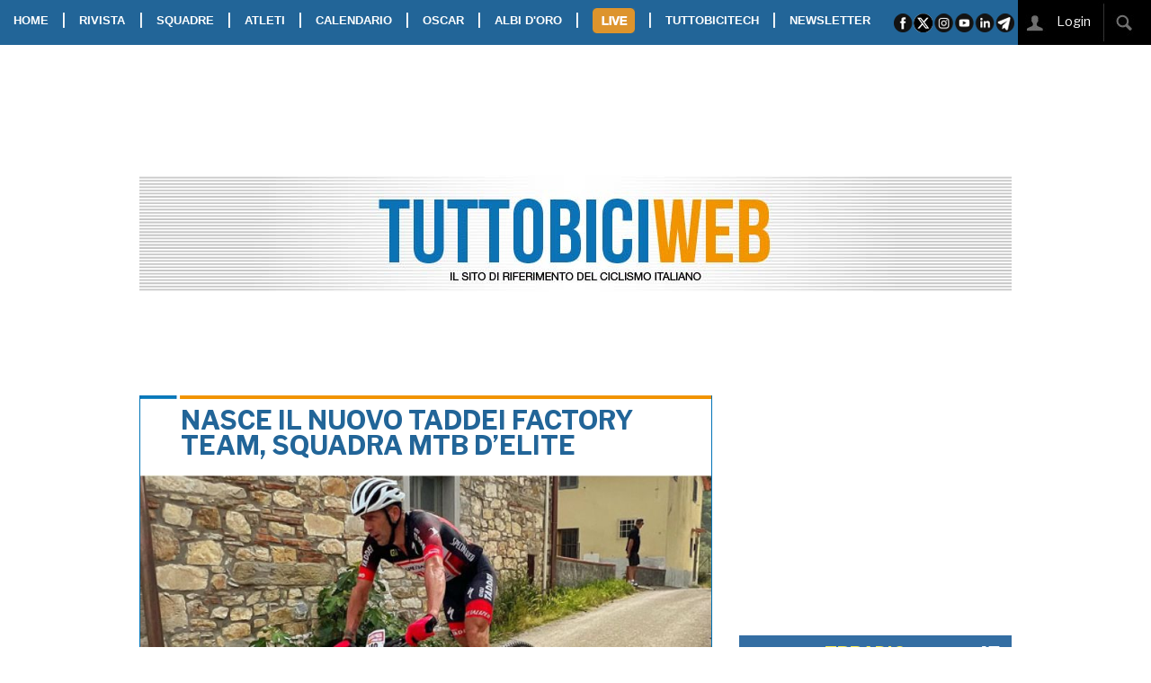

--- FILE ---
content_type: text/html; charset=UTF-8
request_url: https://www.tuttobiciweb.it/article/1673737737
body_size: 19864
content:
<!DOCTYPE html>
<html class="no-js" lang="it">
    <head>
        <meta charset="UTF-8" />
        <title>NASCE IL NUOVO TADDEI FACTORY TEAM, SQUADRA MTB D’ELITE 
</title>
<meta property="og:image" content="https://www.tuttobiciweb.it/article/1673737737/photo-social.jpg?1434602357" />
<meta property="og:image:width" content="800">
<meta property="og:image:height" content="400">
<meta property="og:image:type" content="image/jpeg">
<meta property="og:site_name" content="Tuttobiciweb"/>
<meta name="twitter:card" content="summary_large_image" />
<meta name="twitter:site" content="@tuttobiciweb_it" />
<meta name="twitter:image" content="https://www.tuttobiciweb.it/article/1673737737/photo-social.jpg?844141056" />
<meta name="twitter:description" content="NASCE IL NUOVO TADDEI FACTORY TEAM, SQUADRA MTB D’ELITE " />
<meta name="description" content="NASCE IL NUOVO TADDEI FACTORY TEAM, SQUADRA MTB D’ELITE " />
<link rel="canonical" href="https://www.tuttobiciweb.it/article/2023/01/15/1673737737/taddei-factory-team-squadra-mtb" />
<meta property="og:title" content="NASCE IL NUOVO TADDEI FACTORY TEAM, SQUADRA MTB D’ELITE "/>
<meta property="og:url" content="https://www.tuttobiciweb.it/article/2023/01/15/1673737737/taddei-factory-team-squadra-mtb"/>
<meta name="twitter:url" content="https://www.tuttobiciweb.it/article/2023/01/15/1673737737/taddei-factory-team-squadra-mtb" />
<meta property="og:description" content="NASCE IL NUOVO TADDEI FACTORY TEAM, SQUADRA MTB D’ELITE ">
<meta name="twitter:title" content="NASCE IL NUOVO TADDEI FACTORY TEAM, SQUADRA MTB D’ELITE " />
<meta name="gs:twitter:text" content="NASCE IL NUOVO TADDEI FACTORY TEAM, SQUADRA MTB D’ELITE " />
  <meta name="keywords" content="TADDEI FACTORY TEAM,SQUADRA MTB">
<meta name="news_keywords" content="TADDEI FACTORY TEAM,SQUADRA MTB">
          <meta http-equiv="x-ua-compatible" content="ie=edge">
        <meta name="viewport" content="width=device-width, initial-scale=1.0">
<link href="//cdnjs.cloudflare.com" rel="preconnect">
<link href="//d29we5puufwqgv.cloudfront.net" rel="preconnect">
<link href="//www.googletagmanager.com" rel="preconnect">
<link href="//connect.facebook.net" rel="preconnect" crossorigin>
        <link rel="stylesheet" href="/bundles/tuttobici/css/foundation/5.5.3/foundation.min.css"/>
        <link rel="stylesheet" href="/bundles/tuttobici/css/foundation/5.5.3/foundation-datepicker.min.css"/>
        <link rel="stylesheet" href="/bundles/tuttobici/css/foundation/5.5.3/normalize.css" />
        <link rel="stylesheet" type="text/css" href="//cdnjs.cloudflare.com/ajax/libs/foundicons/3.0.0/foundation-icons.min.css"/>
        <link rel="stylesheet" href="//cdnjs.cloudflare.com/ajax/libs/slick-carousel/1.8.1/slick.min.css" />
        <link rel="stylesheet" href="//cdnjs.cloudflare.com/ajax/libs/slick-carousel/1.8.1/slick-theme.min.css" />
        <link href="//fonts.googleapis.com/css?family=Libre+Franklin:400,700,800&display=swap" rel="stylesheet">
        <link href="https://fonts.googleapis.com/css2?family=PT+Sans+Narrow:wght@400;700&display=swap" rel="stylesheet">
        <link rel="stylesheet" href="/bundles/tuttobici/css/app.css?v=19" />
<link rel="apple-touch-icon" sizes="57x57" href="/bundles/tuttobici/images/favicon-tbw/apple-icon-57x57.png">
<link rel="apple-touch-icon" sizes="60x60" href="/bundles/tuttobici/images/favicon-tbw/apple-icon-60x60.png">
<link rel="apple-touch-icon" sizes="72x72" href="/bundles/tuttobici/images/favicon-tbw/apple-icon-72x72.png">
<link rel="apple-touch-icon" sizes="76x76" href="/bundles/tuttobici/images/favicon-tbw/apple-icon-76x76.png">
<link rel="apple-touch-icon" sizes="114x114" href="/bundles/tuttobici/images/favicon-tbw/apple-icon-114x114.png">
<link rel="apple-touch-icon" sizes="120x120" href="/bundles/tuttobici/images/favicon-tbw/apple-icon-120x120.png">
<link rel="apple-touch-icon" sizes="144x144" href="/bundles/tuttobici/images/favicon-tbw/apple-icon-144x144.png">
<link rel="apple-touch-icon" sizes="152x152" href="/bundles/tuttobici/images/favicon-tbw/apple-icon-152x152.png">
<link rel="apple-touch-icon" sizes="180x180" href="/bundles/tuttobici/images/favicon-tbw/apple-icon-180x180.png">
<link rel="icon" type="image/png" sizes="192x192"  href="/bundles/tuttobici/images/favicon-tbw/android-icon-192x192.png">
<link rel="icon" type="image/png" sizes="32x32" href="/bundles/tuttobici/images/favicon-tbw/favicon-32x32.png">
<link rel="icon" type="image/png" sizes="96x96" href="/bundles/tuttobici/images/favicon-tbw/favicon-96x96.png">
<link rel="icon" type="image/png" sizes="16x16" href="/bundles/tuttobici/images/favicon-tbw/favicon-16x16.png">
<link rel="manifest" href="/bundles/tuttobici/images/favicon-tbw/manifest.json">
<meta name="msapplication-TileColor" content="#ffffff">
<meta name="msapplication-TileImage" content="/bundles/tuttobici/images/favicon-tbw/ms-icon-144x144.png">
<meta name="theme-color" content="#ffffff">



<link rel="stylesheet" href="//cdnjs.cloudflare.com/ajax/libs/photoswipe/4.1.3/photoswipe.css" integrity="sha512-/lf2y2d7SFJau+G4TGgXCWJOAUxyDmJD+Tb35CdqoMZAQ8eNX0sgDKISlcxCtGpEAuyb1Q5vGPfB1XMettf0FA==" crossorigin="anonymous" referrerpolicy="no-referrer" />
<link rel="stylesheet" href="//cdnjs.cloudflare.com/ajax/libs/photoswipe/4.1.3/default-skin/default-skin.min.css" integrity="sha512-Rck8F2HFBjAQpszOB9Qy+NVLeIy4vUOMB7xrp46edxB3KXs2RxXRguHfrJqNK+vJ+CkfvcGqAKMJTyWYBiBsGA==" crossorigin="anonymous" referrerpolicy="no-referrer" />
<script src='https://cdn.adkaora.space/tuttobici/generic/prod/adk-init.js'></script>
<script type="text/javascript">
window["_iub"] = window["_iub"] || [];
_iub.csConfiguration = {
    siteId: 1681934, // Valore di "iubenda_siteId" nella mapping di adk-init-plain.js
    cookiePolicyId: 53265958, // Valore di "iubenda_coockie_policy_id" nel mapping di adk-init-plain.js
    banner: { // Unire le chiavi di configurazione "banner" qui presenti con quelle definite in modo custom all'interno di "iubendaBannerConfig" adk-init-plain.js
        "position": "top",
        "listPurposes": true,
        "explicitWithdrawal": true,
        "prependOnBody": true,
        "applyStyles": false,
        "acceptButtonDisplay": true,
        "customizeButtonDisplay": true,
        "closeButtonRejects": true,
        "acceptButtonColor": "#75D000",
        "acceptButtonCaptionColor": "#000000",
        "rejectButtonColor": "#000000",
        "rejectButtonCaptionColor": "#FFFFFF",
        "customizeButtonColor": "#000000",
        "customizeButtonCaptionColor": "#FFFFFF",
        "textColor": "#000000",
        "backgroundColor": "#FAFAFA",
        "fontSizeBody": "13px",
        "zIndex": 999999,
        "acceptButtonCaption": "Accetta e chiudi",
        "customizeButtonCaption": "Opzioni cookie",
        "cookiePolicyLinkCaption": "cookie policy",
        "rejectButtonDisplay": false,
        "closeButtonDisplay": true,
        "innerHtmlCloseBtn": "",
        "content": "Noi e terze parti selezionate utilizziamo cookie o tecnologie simili per finalità tecniche e, con il tuo consenso, anche per altre finalità come specificato nella %{cookie_policy_link}.<br>Per quanto riguarda la pubblicità, noi e %{vendor_list_link}, potremmo utilizzare dati di geolocalizzazione precisi e fare una scansione attiva delle caratteristiche del dispositivo ai fini dell'identificazione, al fine di archiviare e/o accedere a informazioni su un dispositivo e trattare dati personali come i tuoi dati di utilizzo, per le seguenti finalità: annunci e contenuti personalizzati, valutazione degli annunci e del contenuto, osservazioni del pubblico e sviluppo di prodotti.<br>Chiudendo questo banner tramite l'apposito comando 'continua senza accettare' continuerai la navigazione del sito in assenza di cookie o altri strumenti di tracciamento diversi da quelli tecnici.<br>Per selezionare in modo analitico soltanto alcune finalità, terze parti e cookie è possibile cliccare su 'Scopri di più e personalizza'.<br>Puoi liberamente prestare, rifiutare o revocare il tuo consenso, in qualsiasi momento, accedendo al %{advertising_preferences_link}."
    },
    // ---- Standard Configurations start
    lang: "it",
    enableTcf: true,
    logLevel: "error",
    enableCMP: true,
    consentOnScroll: false,
    consentOnScrollHorizontal: false,
    consentOnContinuedBrowsing: false,
    askConsentAtCookiePolicyUpdate: true,
    countryDetection: true,
    enableLgpd: true,
    enableUspr: true,
    enableFadp: true,
    invalidateConsentWithoutLog: true,
    isTCFConsentGlobal: false,
    lgpdAppliesGlobally: false,
    googleAdditionalConsentMode: true,
    invalidateConsentBefore: "2024-01-01",
    newConsentAtVendorListUpdate: 180,
    tcfPublisherCC: "IT",
    perPurposeConsent: true,
    tcfPurposes: {
        "2": "consent_only",
        "3": "consent_only",
        "4": "consent_only",
        "5": "consent_only",
        "6": "consent_only",
        "7": "consent_only",
        "8": "consent_only",
        "9": "consent_only",
        "10": "consent_only",
        "11": "consent_only"
    },
    // floatingPreferencesButtonDisplay: "bottom-right",
    whitelabel: false,
    preferenceCookie: {
        "expireAfter": 180
    },
    callback: {
        // Iubenda documentation's page: https://www.iubenda.com/it/help/623-come-configurare-la-cookie-solution-guida-avanzata
        "onConsentRead": function () {
        },
        "onPreferenceExpressed": function(preference) {
        },
        "onReady": function () {
        },
        "onError": function (message) {
        },
        "onStartupFailed": function (message) {
        },
        "onConsentRejected": function () {
        },
        "onFatalError": function (message) {
        }
    }
    // ---- Standard Configurations end
}
</script>

<!-- JS loading -->
<script type="text/javascript" src="https://cs.iubenda.com/sync/1951933.js"></script>
<script type="text/javascript" src="https://cdn.iubenda.com/cs/tcf/stub-v2.js"></script>
<script type="text/javascript" async charset="UTF-8" src="https://cdn.iubenda.com/cs//iubenda_cs.js"></script>

<script>
    popupttl=10;
    if (adk_device == "tablet_landscape" || adk_device == "tablet_portrait") {
       addCssInHead('body {margin-top:55px;');
    }
    function countdown() {
       $(".countdown").html("Chiusura in "+popupttl);
       popupttl-=1;
       if(popupttl<0) {
          $('.adpopup').foundation('reveal','close');
          popupttl=10;
       } else {
          setTimeout(countdown,1000);
       }
    }
</script>

<!-- Facebook Pixel Code -->
<script class="_iub_cs_activate-inline" type="text/plain">
!function(f,b,e,v,n,t,s)
{if(f.fbq)return;n=f.fbq=function(){n.callMethod?
n.callMethod.apply(n,arguments):n.queue.push(arguments)};
if(!f._fbq)f._fbq=n;n.push=n;n.loaded=!0;n.version='2.0';
n.queue=[];t=b.createElement(e);t.async=!0;
t.src=v;s=b.getElementsByTagName(e)[0];
s.parentNode.insertBefore(t,s)}(window, document,'script',
'https://connect.facebook.net/en_US/fbevents.js');
fbq('init', '465120248198435');
fbq('track', 'PageView');
</script>
<noscript><img height="1" width="1" style="display:none" src="https://www.facebook.com/tr?id=465120248198435&ev=PageView&noscript=1" /></noscript>
<!-- End Facebook Pixel Code -->
    </head>
    <body style="height:100%;">
<script class="_iub_cs_activate-inline" type="text/plain">
  window.fbAsyncInit = function() {
    FB.init({
      appId            : '1867872433313426',
      autoLogAppEvents : true,
      xfbml            : true,
      version          : 'v4.0'
    });
  };
</script>
<script async defer src="//connect.facebook.net/it_IT/sdk.js" class="_iub_cs_activate" type="text/plain"></script>

<!-- Global site tag (gtag.js) - Google Analytics -->
<script async src="https://www.googletagmanager.com/gtag/js?id=G-CY6XZL7P5J"></script>
<script>
  window.dataLayer = window.dataLayer || [];
  function gtag(){dataLayer.push(arguments);}
  gtag('js', new Date());
</script>

<script class="_iub_cs_activate-inline" type="text/plain">
  gtag('config', 'UA-223540-9', { 'anonymize_ip': true });
</script>
<script>
  gtag('config', 'G-CY6XZL7P5J');
</script>


<!-- takeover -->
<div style="position:fixed; top:44px; width: 1600px; left: 50%; margin-left: -800px;" class="show-for-large-up">
    <div id='ad-desktop-takeover-int' style='height:1200px; width:1600px;'>
    </div>
</div>
<!-- -->

<!-- popup -->
<div id="popup" class="adpopup reveal-modal show-for-medium-up text-center" data-options="animation:false; root_element: body;" data-reveal aria-hidden="true" role="dialog" style="position: fixed; width:400px; height:400px">
   <div class="countdown"></div>
   <div id="ad-popup-int" style="width:400px; height:400px;">
   </div>
   <a class="close-reveal-modal" aria-label="Chiudi"><img width="41" height="41" src="/bundles/tuttobici/images/closead.png"></a>
</div>
<!-- -->
<!-- friendly name: adk_interstitial-->
<div class="adk-slot interstitial"> <div id="adk_interstitial0"></div> <div id="adk_interstitial"></div> </div>

<div class="stickyontop">
  <nav class="top-bar" data-topbar role="navigation" data-options="back_text: <<">
    <ul class="title-area">
      <li class="toggle-topbar"><a href="#"><span><img class="show-for-small-only" width="140" height="120" id="burger-icon" src="/bundles/tuttobici/images/burger.png"></span></a></li>
      <li class="name" style="background-color:#ffffff"><a href="/"><img class="show-for-small-only" style="padding-left:10px; height:40px" width="236" height="40"src="/bundles/tuttobici/images/tbmobilelogo.jpg"></a></li>
    </ul>
    <section class="top-bar-section">
      <ul class="left">
        <li><a href="/">HOME</a></li>
        <li class="show-for-medium-up">|</li>
        <li class="divider show-for-small-only"></li>
        <li class="has-dropdown"><a href="#">RIVISTA</a>
           <ul class="dropdown">
              <li><a href="/digitaledition">EDIZIONE DIGITALE</a>
              <li><a href="/magazines">ARCHIVIO RIVISTA</a></li>
           </ul>
        </li>
        <li class="show-for-medium-up">|</li>
        <li class="divider show-for-small-only"></li>
        <li><a href="/teams">SQUADRE</a></li>
        <li class="show-for-medium-up">|</li>
        <li class="divider show-for-small-only"></li>
        <li><a href="/athletes">ATLETI</a></li>
        <li class="show-for-medium-up">|</li>
        <li class="divider show-for-small-only"></li>
        <li><a href="/calendar/2026">CALENDARIO</a></li>
        <li class="show-for-medium-up">|</li>
        <li class="divider show-for-small-only"></li>
        <li><a href="/oscar/2026">OSCAR</a></li>
        <li class="show-for-medium-up">|</li>
        <li class="divider show-for-small-only"></li>
        <li><a href="/albi">ALBI D'ORO</a></li>
        <li class="show-for-medium-up">|</li>
        <li class="divider show-for-small-only"></li>
        <li class="has-dropdown"><a class="livebot" id="livebot" href="#"><img width="47" height="28" style="margin-bottom:2px" src="/bundles/tuttobici/images/livebot.png" /></a>
          <ul class="dropdown" id="livemenu">
          </ul>
        </li>
        <li class="show-for-medium-up">|</li>
        <li class="divider show-for-small-only"></li>
        <li><a href="https://www.tuttobicitech.it/" class="tbtechbot">TUTTOBICITECH</a></li>
        <li class="show-for-medium-up">|</li>
        <li class="divider show-for-small-only"></li>
        <li><a href="/newsletter">NEWSLETTER</a></li>
      </ul>
      <ul class="right show-for-large-up">
        <li><img src="/bundles/tuttobici/images/sharebar.png" width="137" height="50" usemap="#sharebar"></li>
        <li>&nbsp;</li>
        <li class="noeffect"><div style="position:relative; background-color: black;"><span id="loggedstatus"><a href="/signin"><img width="40" height="50" src="/bundles/tuttobici/images/loginico.jpg">&nbsp;&nbsp;&nbsp;&nbsp;&nbsp;&nbsp;&nbsp;&nbsp;&nbsp;&nbsp;&nbsp;&nbsp;</a></span><div style="position:absolute; right:47px; top:1px;" class="hide" id="searchbox"><input type="text" id="searchstr"></div><img width="58" height="50" src="/bundles/tuttobici/images/searchico.jpg" id="searchbot">&nbsp;&nbsp;&nbsp;</div></li>
      </ul>
    </section>
  </nav>
</div>
<div id="takeoverspacer" class="show-for-large-up"></div>
       <div class="row collapse show-for-medium-only show-for-portrait" id="divpushbar">
          <div class="columns">
            <div id='ad-tablet-pushbar-int' style='text-align:center; width:100%;'>
            </div>
          </div>
       </div>
       <div class="row show-for-medium-up" id="divtestata" style="background-image: url(/bundles/tuttobici/images/testata.jpg)">
          <div class="show-for-large-up show-for-landscape medium-3 columns text-center manchette">
            <div id='ad-manchette-sx-int' style='text-align:center; height:90px; width:100%;'>
            </div>
          </div>

          <a href="/">
          <div class="medium-6 columns"><br><br><br><br><br></div>
          </a>
          <div class="show-for-large-up show-for-landscape medium-3 columns text-center manchette">
<div id='ad-manchette-dx-int' style='text-align:center; height:90px; width:100%;'>
</div>
          </div>
       </div>
       <div class="row" id="divpushdown" style="padding-top:5px">
          <div class="columns">
<div id="av-pushdown-wrapper"></div>
<div id="adk_init_pushdown" style="display: none"></div>
          </div>
       </div>
       <div class="row show-for-large-up" id="divleaderboard">
          <div class="columns">
<div id='ad-leaderboard970x90int' style='text-align:center; height:90px; width:970px;'>
</div>
          </div>
       </div>

       <div class="row" id="rightdiv">
          <div class="show-for-large-up padding-top-1"></div>
          <div class="columns small-12" id="divbomb">
                     </div>
          <div class="columns small-12 medium-8" id="divcontent">

       <div class="row show-for-small-only" id="divmobilepushbar">
          <div class="columns">
<div id='ad-mobile-pushbar-int' style='text-align:center; width:100%;'>
</div>
          </div>
       </div>

           <div class="row">
  <div itemscope itemtype="http://schema.org/Article" class="columns medium-12">
    <span itemprop="author" itemscope itemtype="https://schema.org/Person"><meta itemprop="name" content="Antonio Mannori"></span>
    <span itemprop="publisher" itemscope itemtype="https://schema.org/Organization"><meta itemprop="name" content="tuttobiciweb.it">
      <span itemprop="logo" itemscope itemtype="https://schema.org/ImageObject"><meta itemprop="url" content="https://www.tuttobiciweb.it/bundles/tuttobici/images/logo.png"></span>
    </span>
    <span itemprop="image" itemscope itemtype="https://schema.org/ImageObject">
      <meta itemprop="url" content="https://www.tuttobiciweb.it/article/1673737737/photo-medium.jpg">
      <meta itemprop="width" content="800">
      <meta itemprop="height" content="484">
    </span>
    <meta itemprop="datePublished" content="2023-01-15 07:45">
    <div class="tbbox">
      <div class="readnewstitle" itemprop="headline">NASCE IL NUOVO TADDEI FACTORY TEAM, SQUADRA MTB D’ELITE </div>
      <div class="row">
        <div class="columns medium-12 article">
          <img width="800" height="484" src="/article/1673737737/photo-medium.jpg" />
          <p>
          <div class="toptext">
            <a class="category" href="/articles/category/MTB" itemprop="about">MTB</a><span class="datetime"> | 15/01/2023 | 07:45</span><br>
            <a class="author" href="/articles/author/Antonio%20Mannori">di Antonio Mannori</a><br>
            <span itemprop="articleBody"><p>Nel settore del <strong>mountain bike</strong> una delle novit&agrave; della nuova stagione &egrave; proposta da Stefano Taddei, patron della storica societ&agrave; di S.Croce sull&rsquo;Arno. Un nuovo logo, una nuova denominazione (<strong>Taddei Factory Team</strong>) mentre la &ldquo;consorella&rdquo; Cicli Taddei si occuper&agrave; solo del settore amatoriale. Il nuovo Team invece avr&agrave; solamente atleti e atlete &Eacute;lite, Under 23 e Junior.            <!-- friendly name: adk_article-top --> 
            <div class="adk-slot">
              <div style="text-align: center" id="adk_article-top"></div>
            </div><br>

<p>&ldquo;Ho ritenuto indispensabile questo cambiamento &ndash; afferma Stefano Taddei - in funzione soprattutto del nuovo calendario UCI dedicato all&rsquo;XCM che vede in primis la Coppa del Mondo Marathon. Questo richieder&agrave; un impegno ed uno sforzo organizzativo non indifferente per supportare al meglio la rosa degli atleti. Per questo motivo &ndash; conclude il patron - &egrave; stato rinforzato l&rsquo;organico di supporto al Team, al quale si aggiunge Francesco Casagrande, che dopo aver dato l'addio alle corse sar&agrave; presente al fianco dei ragazzi impegnati nelle competizioni. Un vero e proprio coach che seguir&agrave; gli atleti nel corso di gare e allenamenti&rdquo;.            <!-- friendly name: adk_article-middle --> 
            <div class="adk-slot">
              <div style="text-align: center" id="adk_article-middle"></div>
            </div><br>

<p>Per il team santacrocese anche una nuova immagine e un nuovo logo, che rispecchiano la dinamicit&agrave; e il percorso di evoluzione che la squadra sta intraprendendo. Una nuova strada da percorrere con entusiasmo e professionalit&agrave;, portando con s&eacute; decine di anni di esperienza e di successi nel mondo delle bici. Come detto pi&ugrave; sopra rimarr&agrave; a tutti gli effetti attiva anche la Cicli Taddei e in questa societ&agrave; convoglieranno tutti gli atleti delle rispettive categorie amatoriali. Infine soltanto nei prossimi giorni sar&agrave; svelata la rosa dei corridori &egrave;lite, under 23 e juniores.</p>
<p>&nbsp;</p></span>
            <div class="articlecopy">Copyright &copy TBW</div>
          </div>
        </div>
        <div class="sharebox"><ul class="socialbuttons show-for-medium-up">
<li><a target="_blank" href="https://www.facebook.com/sharer/sharer.php?u=https://www.tuttobiciweb.it/article/2023/01/15/1673737737/taddei-factory-team-squadra-mtb"><img width="16" height="16" src="/bundles/tuttobici/images/facebook_icon_c16.png"></a></li>
<li><a href="whatsapp://send?text=https://www.tuttobiciweb.it/article/2023/01/15/1673737737/taddei-factory-team-squadra-mtb" data-action="share/whatsapp/share"><img width="16" height="16" src="/bundles/tuttobici/images/whatsapp_icon_c16.png"></a></li>
<li><a target="_blank" href="https://twitter.com/intent/tweet?url=https://www.tuttobiciweb.it/article/2023/01/15/1673737737/taddei-factory-team-squadra-mtb"><img width="16" height="16" src="/bundles/tuttobici/images/twitter_icon_c16.png"></a></li>
<li><a href="https://www.linkedin.com/shareArticle?mini=true&url=https://www.tuttobiciweb.it/article/2023/01/15/1673737737/taddei-factory-team-squadra-mtb"><img width="16" height="16" src="/bundles/tuttobici/images/linkedin_icon_c16.png"></a></li>
<li><a href="mailto:?subject=TUTTOBICIWEB.it%20-%20NASCE IL NUOVO TADDEI FACTORY TEAM, SQUADRA MTB D’ELITE &amp;body=https://www.tuttobiciweb.it/article/2023/01/15/1673737737/taddei-factory-team-squadra-mtb"><img width="16" height="16" src="/bundles/tuttobici/images/email_icon_c16.png"></a></li>
</ul>
<ul class="socialbuttons show-for-small-only">
<li><a target="_blank" href="https://www.facebook.com/sharer/sharer.php?u=https://www.tuttobiciweb.it/article/2023/01/15/1673737737/taddei-factory-team-squadra-mtb"><img width="32" height="32" src="/bundles/tuttobici/images/facebook_icon_c32.png"></a></li>
<li><a href="whatsapp://send?text=https://www.tuttobiciweb.it/article/2023/01/15/1673737737/taddei-factory-team-squadra-mtb" data-action="share/whatsapp/share"><img width="32" height="32" src="/bundles/tuttobici/images/whatsapp_icon_c32.png"></a></li>
<li><a target="_blank" href="https://twitter.com/intent/tweet?url=https://www.tuttobiciweb.it/article/2023/01/15/1673737737/taddei-factory-team-squadra-mtb"><img width="32" height="32" src="/bundles/tuttobici/images/twitter_icon_c32.png"></a></li>
<li><a href="https://www.linkedin.com/shareArticle?mini=true&url=https://www.tuttobiciweb.it/article/2023/01/15/1673737737/taddei-factory-team-squadra-mtb"><img width="32" height="32" src="/bundles/tuttobici/images/linkedin_icon_c32.png"></a></li>
<li><a href="mailto:?subject=TUTTOBICIWEB.it%20-%20NASCE IL NUOVO TADDEI FACTORY TEAM, SQUADRA MTB D’ELITE &amp;body=https://www.tuttobiciweb.it/article/2023/01/15/1673737737/taddei-factory-team-squadra-mtb"><img width="32" height="32" src="/bundles/tuttobici/images/email_icon_c32.png"></a></li>
</ul>
</div>
      </div>
    </div>
  </div>
</div>
<div class="row show-for-small-only" style="padding-bottom:1rem;">
  <div class="columns medium-12">
    <div class="clever-core-ads-mobile"></div>
  </div>
</div>
<div class="row">
  <div class="columns medium-12">
    <div class="tbbox">
      <div class="boxtitle">COMMENTI</div>
      <div class="boxtext">
      </div>

      <div class="row">
        <div class="columns medium-12">
           <div id="comment_box" class="boxtext">
             <div class="comment_login_box">
             Per poter commentare i post devi esser registrato.<br>
             Se sei giá nostro utente esegui il login altrimenti registrati.
             </div>
           <form id="loginform" action="/login" method="POST">
<div class="row">
  <div class="columns medium-6">
    <input placeholder="Username" type="text" name="username">
  </div>
  <div class="columns medium-6">
    <input placeholder="Password" type="password" name="password">
  </div>
</div>
<div class="row">
  <div class="columns medium-12">
    <button class="small button" name="login" type="submit">LOGIN</button>
  </div>
</div>
<div class="row">
  <div class="columns medium-12">
    Hai dimenticato i tuoi dati, <a href="/reset_password">clicca qui</a>.<br>
    Se non sei registrato <a href="/register">clicca qui</a>.
  </div>
</div>
</form>

          </div>
        </div>
      </div>
    </div>
  </div>
</div>
<!-- Root element of PhotoSwipe. Must have class pswp. -->
<div class="pswp" tabindex="-1" role="dialog" aria-hidden="true" style="margin-top:50px">

    <!-- Background of PhotoSwipe. 
         It's a separate element as animating opacity is faster than rgba(). -->
    <div class="pswp__bg"></div>

    <!-- Slides wrapper with overflow:hidden. -->
    <div class="pswp__scroll-wrap">

        <!-- Container that holds slides. 
            PhotoSwipe keeps only 3 of them in the DOM to save memory.
            Don't modify these 3 pswp__item elements, data is added later on. -->
        <div class="pswp__container">
            <div class="pswp__item"></div>
            <div class="pswp__item"></div>
            <div class="pswp__item"></div>
        </div>

        <!-- Default (PhotoSwipeUI_Default) interface on top of sliding area. Can be changed. -->
        <div class="pswp__ui pswp__ui--hidden">

            <div class="pswp__top-bar">

                <!--  Controls are self-explanatory. Order can be changed. -->

                <div class="pswp__counter"></div>

                <button class="pswp__button pswp__button--close" title="Close (Esc)"></button>

                <button class="pswp__button pswp__button--share" title="Share"></button>

                <button class="pswp__button pswp__button--fs" title="Toggle fullscreen"></button>

                <button class="pswp__button pswp__button--zoom" title="Zoom in/out"></button>

                <!-- Preloader demo http://codepen.io/dimsemenov/pen/yyBWoR -->
                <!-- element will get class pswp__preloader--active when preloader is running -->
                <div class="pswp__preloader">
                    <div class="pswp__preloader__icn">
                      <div class="pswp__preloader__cut">
                        <div class="pswp__preloader__donut"></div>
                      </div>
                    </div>
                </div>
            </div>

            <div class="pswp__share-modal pswp__share-modal--hidden pswp__single-tap">
                <div class="pswp__share-tooltip"></div> 
            </div>

            <button class="pswp__button pswp__button--arrow--left" title="Previous (arrow left)">
            </button>

            <button class="pswp__button pswp__button--arrow--right" title="Next (arrow right)">
            </button>

            <div class="pswp__caption">
                <div class="pswp__caption__center"></div>
            </div>

        </div>

    </div>

</div>
<script>
var openPhotoSwipe = function(idx) {
  var pswpElement = document.querySelectorAll('.pswp')[0];
  var items=[];
  $('.slick-slide:not(.slick-cloned) .gallery-item').each(function (e) {
     img=$(this).data("gallery-img");
     caption=$(this).data("gallery-caption");

     item = {
         src: img,
         w: 1600,
         h: 968
     };
     items.push(item);
  });
  var options = {
      showAnimationDuration: 0,
      hideAnimationDuration: 0,
      index: idx
  };

  var gallery = new PhotoSwipe( pswpElement, PhotoSwipeUI_Default, items, options);
  gallery.init();
};
</script>

            <div class="row show-for-small-only hide podcastplayervisibilty">
              <div class="columns small-12">
                <div class="row">
                  <div class="columns medium-12">
                    <div id="podcastplayer-mobile" style="margin-top:10px; margin-bottom: 20px; background-color:#346ea3; height:100px; position: relative;">
                      <img src="/bundles/tuttobici/images/microfono.png" style="position: absolute; top: 15px; left:15px; width: 65px;" />
                      <div class="controls" style="position: absolute; top:35px; left:95px;">
                        <a class="fi-play playpausebutton" style="color: #ffffff; font-size:45px;"></a><span id="loadingspin-mobile"></span>
                      </div>
                      <div class="puntata" style="position: absolute; top:5px; left:95px; font-size:11px; color: #ffffff;">
                        <span class="podcast_tbradio">TBRADIO</span> <span class="podcast_date"></span>
                      </div>
                      <div style="position: absolute; top:30px; left:95px; font-size:16px; color: #ffffff;">
                        <div class="marquee" style="width:190px; height:24px"><p class="podcast_title"></p></div>
                      </div>
                      <div class="list" style="position: absolute; top:0px; right:20px;">
                        <a class="fi-list-thumbnails" href="/podcast_list" style="color: #ffffff; font-size:30px;"></a>
                      </div>
                      <div style="position: absolute; top:56px; left:135px;">
                        <progress class="podcast_progress" max="100" value="0"></progress>
                        <span class="handle"></span>
                      </div>
                      <div style="position: absolute; top:56px; left:135px;">
                        <progress class="podcast_progress_loading" max="100" value="0"></progress>
                      </div>
                      <div class="podcast_current_time" style="position: absolute; top:75px; left:127px; font-size:12px; font-weight: bold; color: #ffffff;">
                        00:00
                      </div>
                      <div class="podcast_total_time" style="position: absolute; top:75px; left:260px; font-size:12px; font-weight: bold; color: #ffffff;">
                        00:00
                      </div>
                    </div>
                  </div>
                </div>
              </div>
            </div>

<div class="row">
  <div class="columns medium-12">
    <div class="row">
  <div class="columns medium-12">
    <div class="tbbox" data-equalizer-watch>
      <div class="boxtitle"><a href="/articles/category/SELLE">SELLE</a></div>
      <div class="row collapse">
        <div class="columns medium-6">
          <div class="text-center">
          <a href="/article/2026/01/16/1768496280/ciclismo-selle-prologo-tecnologia-cpc-accessori-bici"><img class="tbboximg-full lazyload" width="317" height="192" data-src="/article/1768496280/photo-small2.jpg" /></a>
          </div>
        </div>
        <div class="columns medium-6">
          <div class="boxarticletitle"><a href="/article/2026/01/16/1768496280/ciclismo-selle-prologo-tecnologia-cpc-accessori-bici" class="articletitle">PROLOGO. LA TECNOLOGIA CPC DEBUTTA SULLE SELLE NAGO R4 E DIMENSION R2</a></div>
          <div class="boxarticletext">
            Nago e Dimension, due selle diventate icona molto velocemente,  sono pronte per accogliere la tecnologia CPC - Connect Power Control, in assoluto un tratto distintivo per l’affermato marchio Prologo. Nel dettaglio saranno ben tre i nuovi modelli che si affiancheranno alla Scratch...
          </div>
        </div>
      </div>
      <br>
      <br>
      <div class="sharebox"><ul class="socialbuttons show-for-medium-up">
<li><a target="_blank" href="https://www.facebook.com/sharer/sharer.php?u=https://www.tuttobiciweb.it/article/2026/01/16/1768496280/ciclismo-selle-prologo-tecnologia-cpc-accessori-bici"><img width="16" height="16" src="/bundles/tuttobici/images/facebook_icon_c16.png"></a></li>
<li><a href="whatsapp://send?text=https://www.tuttobiciweb.it/article/2026/01/16/1768496280/ciclismo-selle-prologo-tecnologia-cpc-accessori-bici" data-action="share/whatsapp/share"><img width="16" height="16" src="/bundles/tuttobici/images/whatsapp_icon_c16.png"></a></li>
<li><a target="_blank" href="https://twitter.com/intent/tweet?url=https://www.tuttobiciweb.it/article/2026/01/16/1768496280/ciclismo-selle-prologo-tecnologia-cpc-accessori-bici"><img width="16" height="16" src="/bundles/tuttobici/images/twitter_icon_c16.png"></a></li>
<li><a href="https://www.linkedin.com/shareArticle?mini=true&url=https://www.tuttobiciweb.it/article/2026/01/16/1768496280/ciclismo-selle-prologo-tecnologia-cpc-accessori-bici"><img width="16" height="16" src="/bundles/tuttobici/images/linkedin_icon_c16.png"></a></li>
<li><a href="mailto:?subject=TUTTOBICIWEB.it%20-%20PROLOGO. LA TECNOLOGIA CPC DEBUTTA SULLE SELLE NAGO R4 E DIMENSION R2&amp;body=https://www.tuttobiciweb.it/article/2026/01/16/1768496280/ciclismo-selle-prologo-tecnologia-cpc-accessori-bici"><img width="16" height="16" src="/bundles/tuttobici/images/email_icon_c16.png"></a></li>
</ul>
<ul class="socialbuttons show-for-small-only">
<li><a target="_blank" href="https://www.facebook.com/sharer/sharer.php?u=https://www.tuttobiciweb.it/article/2026/01/16/1768496280/ciclismo-selle-prologo-tecnologia-cpc-accessori-bici"><img width="32" height="32" src="/bundles/tuttobici/images/facebook_icon_c32.png"></a></li>
<li><a href="whatsapp://send?text=https://www.tuttobiciweb.it/article/2026/01/16/1768496280/ciclismo-selle-prologo-tecnologia-cpc-accessori-bici" data-action="share/whatsapp/share"><img width="32" height="32" src="/bundles/tuttobici/images/whatsapp_icon_c32.png"></a></li>
<li><a target="_blank" href="https://twitter.com/intent/tweet?url=https://www.tuttobiciweb.it/article/2026/01/16/1768496280/ciclismo-selle-prologo-tecnologia-cpc-accessori-bici"><img width="32" height="32" src="/bundles/tuttobici/images/twitter_icon_c32.png"></a></li>
<li><a href="https://www.linkedin.com/shareArticle?mini=true&url=https://www.tuttobiciweb.it/article/2026/01/16/1768496280/ciclismo-selle-prologo-tecnologia-cpc-accessori-bici"><img width="32" height="32" src="/bundles/tuttobici/images/linkedin_icon_c32.png"></a></li>
<li><a href="mailto:?subject=TUTTOBICIWEB.it%20-%20PROLOGO. LA TECNOLOGIA CPC DEBUTTA SULLE SELLE NAGO R4 E DIMENSION R2&amp;body=https://www.tuttobiciweb.it/article/2026/01/16/1768496280/ciclismo-selle-prologo-tecnologia-cpc-accessori-bici"><img width="32" height="32" src="/bundles/tuttobici/images/email_icon_c32.png"></a></li>
</ul>
</div>
    </div>
  </div>
</div>

  </div>
</div>
<div class="row">
  <div class="columns medium-12">
    <div id='ad-mboxint-1' style='text-align:center; width:100%;'>
    </div>
  </div>
</div>
<div class="row">
  <div class="columns medium-12">
    <div class="row">
  <div class="columns medium-12">
    <div class="tbbox" data-equalizer-watch>
      <div class="boxtitle"><a href="/articles/category/PROFESSIONISTI">PROFESSIONISTI</a></div>
      <div class="row collapse">
        <div class="columns medium-6">
          <div class="text-center">
          <a href="/article/2026/01/16/1768513095/ciclismo-visma-lease-a-bike-salute-mentale-simon-yates"><img class="tbboximg-full lazyload" width="317" height="192" data-src="/article/1768513095/photo-small2.jpg" /></a>
          </div>
        </div>
        <div class="columns medium-6">
          <div class="boxarticletitle"><a href="/article/2026/01/16/1768513095/ciclismo-visma-lease-a-bike-salute-mentale-simon-yates" class="articletitle">VISMA LEASE A BIKE. L&#039;ADDIO DI YATES, LE RIFLESSIONI SUL BURNOUT, LE IDEE DI VOS, VINGEGAARD E VAN AERT...</a></div>
          <div class="boxarticletext">
            Non sono stati giorni facili, gli ultimi, per la Visma-Lease a Bike: la notizia che Simon Yates ha concluso la sua carriera con effetto immediato ha colpito duramente la squadra olandese. Il britannico sembrava sentirsi a suo agio alla Visma...
          </div>
        </div>
      </div>
      <br>
      <br>
      <div class="sharebox"><ul class="socialbuttons show-for-medium-up">
<li><img width="16" height="16" src="/bundles/tuttobici/images/comments_c16.png">&nbsp;3
<li>&nbsp;|&nbsp;
<li><a target="_blank" href="https://www.facebook.com/sharer/sharer.php?u=https://www.tuttobiciweb.it/article/2026/01/16/1768513095/ciclismo-visma-lease-a-bike-salute-mentale-simon-yates"><img width="16" height="16" src="/bundles/tuttobici/images/facebook_icon_c16.png"></a></li>
<li><a href="whatsapp://send?text=https://www.tuttobiciweb.it/article/2026/01/16/1768513095/ciclismo-visma-lease-a-bike-salute-mentale-simon-yates" data-action="share/whatsapp/share"><img width="16" height="16" src="/bundles/tuttobici/images/whatsapp_icon_c16.png"></a></li>
<li><a target="_blank" href="https://twitter.com/intent/tweet?url=https://www.tuttobiciweb.it/article/2026/01/16/1768513095/ciclismo-visma-lease-a-bike-salute-mentale-simon-yates"><img width="16" height="16" src="/bundles/tuttobici/images/twitter_icon_c16.png"></a></li>
<li><a href="https://www.linkedin.com/shareArticle?mini=true&url=https://www.tuttobiciweb.it/article/2026/01/16/1768513095/ciclismo-visma-lease-a-bike-salute-mentale-simon-yates"><img width="16" height="16" src="/bundles/tuttobici/images/linkedin_icon_c16.png"></a></li>
<li><a href="mailto:?subject=TUTTOBICIWEB.it%20-%20VISMA LEASE A BIKE. L&#039;ADDIO DI YATES, LE RIFLESSIONI SUL BURNOUT, LE IDEE DI VOS, VINGEGAARD E VAN AERT...&amp;body=https://www.tuttobiciweb.it/article/2026/01/16/1768513095/ciclismo-visma-lease-a-bike-salute-mentale-simon-yates"><img width="16" height="16" src="/bundles/tuttobici/images/email_icon_c16.png"></a></li>
</ul>
<ul class="socialbuttons show-for-small-only">
<li><img width="32" height="32" src="/bundles/tuttobici/images/comments_c32.png">&nbsp;3
<li>&nbsp;|&nbsp;
<li><a target="_blank" href="https://www.facebook.com/sharer/sharer.php?u=https://www.tuttobiciweb.it/article/2026/01/16/1768513095/ciclismo-visma-lease-a-bike-salute-mentale-simon-yates"><img width="32" height="32" src="/bundles/tuttobici/images/facebook_icon_c32.png"></a></li>
<li><a href="whatsapp://send?text=https://www.tuttobiciweb.it/article/2026/01/16/1768513095/ciclismo-visma-lease-a-bike-salute-mentale-simon-yates" data-action="share/whatsapp/share"><img width="32" height="32" src="/bundles/tuttobici/images/whatsapp_icon_c32.png"></a></li>
<li><a target="_blank" href="https://twitter.com/intent/tweet?url=https://www.tuttobiciweb.it/article/2026/01/16/1768513095/ciclismo-visma-lease-a-bike-salute-mentale-simon-yates"><img width="32" height="32" src="/bundles/tuttobici/images/twitter_icon_c32.png"></a></li>
<li><a href="https://www.linkedin.com/shareArticle?mini=true&url=https://www.tuttobiciweb.it/article/2026/01/16/1768513095/ciclismo-visma-lease-a-bike-salute-mentale-simon-yates"><img width="32" height="32" src="/bundles/tuttobici/images/linkedin_icon_c32.png"></a></li>
<li><a href="mailto:?subject=TUTTOBICIWEB.it%20-%20VISMA LEASE A BIKE. L&#039;ADDIO DI YATES, LE RIFLESSIONI SUL BURNOUT, LE IDEE DI VOS, VINGEGAARD E VAN AERT...&amp;body=https://www.tuttobiciweb.it/article/2026/01/16/1768513095/ciclismo-visma-lease-a-bike-salute-mentale-simon-yates"><img width="32" height="32" src="/bundles/tuttobici/images/email_icon_c32.png"></a></li>
</ul>
</div>
    </div>
  </div>
</div>

  </div>
</div>
<div class="row">
  <div class="columns medium-12">
    <div id='ad-mboxint-2' style='text-align:center; width:100%;' class="show-for-small-only">
    </div>
  </div>
</div>
<div class="row">
  <div class="columns medium-12">
    <div class="row">
  <div class="columns medium-12">
    <div class="tbbox" data-equalizer-watch>
      <div class="boxtitle"><a href="/articles/category/DONNE">DONNE</a></div>
      <div class="row collapse">
        <div class="columns medium-6">
          <div class="text-center">
          <a href="/article/2026/01/16/1768318817/ciclismo-tour-down-under-donne-professioniste"><img class="tbboximg-full lazyload" width="317" height="192" data-src="/article/1768318817/photo-small2.jpg" /></a>
          </div>
        </div>
        <div class="columns medium-6">
          <div class="boxarticletitle"><a href="/article/2026/01/16/1768318817/ciclismo-tour-down-under-donne-professioniste" class="articletitle">TOUR DOWN UNDER 2026, LE DONNE APRONO LE DANZE: TANTE ITALIANE AL VIA</a></div>
          <div class="boxarticletext">
            La grande macchina del ciclismo si è rimessa in moto e, come di consueto, sarà l’Australia a percorrere il primo miglio di questa lunga stagione. Le atlete sono nella terra dei canguri già da un po’ di tempo, visto che...
          </div>
        </div>
      </div>
      <br>
      <br>
      <div class="sharebox"><ul class="socialbuttons show-for-medium-up">
<li><a target="_blank" href="https://www.facebook.com/sharer/sharer.php?u=https://www.tuttobiciweb.it/article/2026/01/16/1768318817/ciclismo-tour-down-under-donne-professioniste"><img width="16" height="16" src="/bundles/tuttobici/images/facebook_icon_c16.png"></a></li>
<li><a href="whatsapp://send?text=https://www.tuttobiciweb.it/article/2026/01/16/1768318817/ciclismo-tour-down-under-donne-professioniste" data-action="share/whatsapp/share"><img width="16" height="16" src="/bundles/tuttobici/images/whatsapp_icon_c16.png"></a></li>
<li><a target="_blank" href="https://twitter.com/intent/tweet?url=https://www.tuttobiciweb.it/article/2026/01/16/1768318817/ciclismo-tour-down-under-donne-professioniste"><img width="16" height="16" src="/bundles/tuttobici/images/twitter_icon_c16.png"></a></li>
<li><a href="https://www.linkedin.com/shareArticle?mini=true&url=https://www.tuttobiciweb.it/article/2026/01/16/1768318817/ciclismo-tour-down-under-donne-professioniste"><img width="16" height="16" src="/bundles/tuttobici/images/linkedin_icon_c16.png"></a></li>
<li><a href="mailto:?subject=TUTTOBICIWEB.it%20-%20TOUR DOWN UNDER 2026, LE DONNE APRONO LE DANZE: TANTE ITALIANE AL VIA&amp;body=https://www.tuttobiciweb.it/article/2026/01/16/1768318817/ciclismo-tour-down-under-donne-professioniste"><img width="16" height="16" src="/bundles/tuttobici/images/email_icon_c16.png"></a></li>
</ul>
<ul class="socialbuttons show-for-small-only">
<li><a target="_blank" href="https://www.facebook.com/sharer/sharer.php?u=https://www.tuttobiciweb.it/article/2026/01/16/1768318817/ciclismo-tour-down-under-donne-professioniste"><img width="32" height="32" src="/bundles/tuttobici/images/facebook_icon_c32.png"></a></li>
<li><a href="whatsapp://send?text=https://www.tuttobiciweb.it/article/2026/01/16/1768318817/ciclismo-tour-down-under-donne-professioniste" data-action="share/whatsapp/share"><img width="32" height="32" src="/bundles/tuttobici/images/whatsapp_icon_c32.png"></a></li>
<li><a target="_blank" href="https://twitter.com/intent/tweet?url=https://www.tuttobiciweb.it/article/2026/01/16/1768318817/ciclismo-tour-down-under-donne-professioniste"><img width="32" height="32" src="/bundles/tuttobici/images/twitter_icon_c32.png"></a></li>
<li><a href="https://www.linkedin.com/shareArticle?mini=true&url=https://www.tuttobiciweb.it/article/2026/01/16/1768318817/ciclismo-tour-down-under-donne-professioniste"><img width="32" height="32" src="/bundles/tuttobici/images/linkedin_icon_c32.png"></a></li>
<li><a href="mailto:?subject=TUTTOBICIWEB.it%20-%20TOUR DOWN UNDER 2026, LE DONNE APRONO LE DANZE: TANTE ITALIANE AL VIA&amp;body=https://www.tuttobiciweb.it/article/2026/01/16/1768318817/ciclismo-tour-down-under-donne-professioniste"><img width="32" height="32" src="/bundles/tuttobici/images/email_icon_c32.png"></a></li>
</ul>
</div>
    </div>
  </div>
</div>

  </div>
</div>
<div class="row">
  <div class="columns medium-12">
    <div class="row">
  <div class="columns medium-12">
    <div class="tbbox" data-equalizer-watch>
      <div class="boxtitle"><a href="/articles/category/NEWS">NEWS</a></div>
      <div class="row collapse">
        <div class="columns medium-6">
          <div class="text-center">
          <a href="/article/2026/01/16/1768500226/india-bajaj-pune-grand-tour"><img class="tbboximg-full lazyload" width="317" height="192" data-src="/article/1768500226/photo-small2.jpg" /></a>
          </div>
        </div>
        <div class="columns medium-6">
          <div class="boxarticletitle"><a href="/article/2026/01/16/1768500226/india-bajaj-pune-grand-tour" class="articletitle">BAJAJ PUNE GRAND TOUR, UNA CORSA PER RIMETTERE L’INDIA SULLA MAPPA </a></div>
          <div class="boxarticletext">
             Non sarà solamente il Tour Down Under a catalizzare l’attenzione degli appassionati in questo primissimo scampolo di stagione. I suiveur più attenti (e curiosi) avranno infatti notato che, quasi in contemporanea con la corsa che inaugurerà il calendario WorldTour...
          </div>
        </div>
      </div>
      <br>
      <br>
      <div class="sharebox"><ul class="socialbuttons show-for-medium-up">
<li><a target="_blank" href="https://www.facebook.com/sharer/sharer.php?u=https://www.tuttobiciweb.it/article/2026/01/16/1768500226/india-bajaj-pune-grand-tour"><img width="16" height="16" src="/bundles/tuttobici/images/facebook_icon_c16.png"></a></li>
<li><a href="whatsapp://send?text=https://www.tuttobiciweb.it/article/2026/01/16/1768500226/india-bajaj-pune-grand-tour" data-action="share/whatsapp/share"><img width="16" height="16" src="/bundles/tuttobici/images/whatsapp_icon_c16.png"></a></li>
<li><a target="_blank" href="https://twitter.com/intent/tweet?url=https://www.tuttobiciweb.it/article/2026/01/16/1768500226/india-bajaj-pune-grand-tour"><img width="16" height="16" src="/bundles/tuttobici/images/twitter_icon_c16.png"></a></li>
<li><a href="https://www.linkedin.com/shareArticle?mini=true&url=https://www.tuttobiciweb.it/article/2026/01/16/1768500226/india-bajaj-pune-grand-tour"><img width="16" height="16" src="/bundles/tuttobici/images/linkedin_icon_c16.png"></a></li>
<li><a href="mailto:?subject=TUTTOBICIWEB.it%20-%20BAJAJ PUNE GRAND TOUR, UNA CORSA PER RIMETTERE L’INDIA SULLA MAPPA &amp;body=https://www.tuttobiciweb.it/article/2026/01/16/1768500226/india-bajaj-pune-grand-tour"><img width="16" height="16" src="/bundles/tuttobici/images/email_icon_c16.png"></a></li>
</ul>
<ul class="socialbuttons show-for-small-only">
<li><a target="_blank" href="https://www.facebook.com/sharer/sharer.php?u=https://www.tuttobiciweb.it/article/2026/01/16/1768500226/india-bajaj-pune-grand-tour"><img width="32" height="32" src="/bundles/tuttobici/images/facebook_icon_c32.png"></a></li>
<li><a href="whatsapp://send?text=https://www.tuttobiciweb.it/article/2026/01/16/1768500226/india-bajaj-pune-grand-tour" data-action="share/whatsapp/share"><img width="32" height="32" src="/bundles/tuttobici/images/whatsapp_icon_c32.png"></a></li>
<li><a target="_blank" href="https://twitter.com/intent/tweet?url=https://www.tuttobiciweb.it/article/2026/01/16/1768500226/india-bajaj-pune-grand-tour"><img width="32" height="32" src="/bundles/tuttobici/images/twitter_icon_c32.png"></a></li>
<li><a href="https://www.linkedin.com/shareArticle?mini=true&url=https://www.tuttobiciweb.it/article/2026/01/16/1768500226/india-bajaj-pune-grand-tour"><img width="32" height="32" src="/bundles/tuttobici/images/linkedin_icon_c32.png"></a></li>
<li><a href="mailto:?subject=TUTTOBICIWEB.it%20-%20BAJAJ PUNE GRAND TOUR, UNA CORSA PER RIMETTERE L’INDIA SULLA MAPPA &amp;body=https://www.tuttobiciweb.it/article/2026/01/16/1768500226/india-bajaj-pune-grand-tour"><img width="32" height="32" src="/bundles/tuttobici/images/email_icon_c32.png"></a></li>
</ul>
</div>
    </div>
  </div>
</div>

  </div>
</div>
<div class="row">
  <div class="columns medium-12">
    <div class="row">
  <div class="columns medium-12">
    <div class="tbbox" data-equalizer-watch>
      <div class="boxtitle"><a href="/articles/category/PROFESSIONISTI">PROFESSIONISTI</a></div>
      <div class="row collapse">
        <div class="columns medium-6">
          <div class="text-center">
          <a href="/article/2026/01/16/1768516436/ciclismo-pogaA�ar-uae-team-emirates-strade-bianche-preparazione"><img class="tbboximg-full lazyload" width="317" height="192" data-src="/article/1768516436/photo-small2.jpg" /></a>
          </div>
        </div>
        <div class="columns medium-6">
          <div class="boxarticletitle"><a href="/article/2026/01/16/1768516436/ciclismo-pogaA�ar-uae-team-emirates-strade-bianche-preparazione" class="articletitle">POGACAR SULLA NEVE, UN PO&#039; DI RELAX SUGLI SCI A ISOLA 2000</a></div>
          <div class="boxarticletext">
            Anche i grandi campioni, ogni tanto, hanno bisogno di fermarsi. Di staccare la spina, cambiare ritmo, ricaricare le batterie prima di tornare a inseguire nuovi traguardi. Tadej Pogačar lo sa bene. Il quattro volte vincitore del Tour de France, Campione...
          </div>
        </div>
      </div>
      <br>
      <br>
      <div class="sharebox"><ul class="socialbuttons show-for-medium-up">
<li><a target="_blank" href="https://www.facebook.com/sharer/sharer.php?u=https://www.tuttobiciweb.it/article/2026/01/16/1768516436/ciclismo-pogaA�ar-uae-team-emirates-strade-bianche-preparazione"><img width="16" height="16" src="/bundles/tuttobici/images/facebook_icon_c16.png"></a></li>
<li><a href="whatsapp://send?text=https://www.tuttobiciweb.it/article/2026/01/16/1768516436/ciclismo-pogaA�ar-uae-team-emirates-strade-bianche-preparazione" data-action="share/whatsapp/share"><img width="16" height="16" src="/bundles/tuttobici/images/whatsapp_icon_c16.png"></a></li>
<li><a target="_blank" href="https://twitter.com/intent/tweet?url=https://www.tuttobiciweb.it/article/2026/01/16/1768516436/ciclismo-pogaA�ar-uae-team-emirates-strade-bianche-preparazione"><img width="16" height="16" src="/bundles/tuttobici/images/twitter_icon_c16.png"></a></li>
<li><a href="https://www.linkedin.com/shareArticle?mini=true&url=https://www.tuttobiciweb.it/article/2026/01/16/1768516436/ciclismo-pogaA�ar-uae-team-emirates-strade-bianche-preparazione"><img width="16" height="16" src="/bundles/tuttobici/images/linkedin_icon_c16.png"></a></li>
<li><a href="mailto:?subject=TUTTOBICIWEB.it%20-%20POGACAR SULLA NEVE, UN PO&#039; DI RELAX SUGLI SCI A ISOLA 2000&amp;body=https://www.tuttobiciweb.it/article/2026/01/16/1768516436/ciclismo-pogaA�ar-uae-team-emirates-strade-bianche-preparazione"><img width="16" height="16" src="/bundles/tuttobici/images/email_icon_c16.png"></a></li>
</ul>
<ul class="socialbuttons show-for-small-only">
<li><a target="_blank" href="https://www.facebook.com/sharer/sharer.php?u=https://www.tuttobiciweb.it/article/2026/01/16/1768516436/ciclismo-pogaA�ar-uae-team-emirates-strade-bianche-preparazione"><img width="32" height="32" src="/bundles/tuttobici/images/facebook_icon_c32.png"></a></li>
<li><a href="whatsapp://send?text=https://www.tuttobiciweb.it/article/2026/01/16/1768516436/ciclismo-pogaA�ar-uae-team-emirates-strade-bianche-preparazione" data-action="share/whatsapp/share"><img width="32" height="32" src="/bundles/tuttobici/images/whatsapp_icon_c32.png"></a></li>
<li><a target="_blank" href="https://twitter.com/intent/tweet?url=https://www.tuttobiciweb.it/article/2026/01/16/1768516436/ciclismo-pogaA�ar-uae-team-emirates-strade-bianche-preparazione"><img width="32" height="32" src="/bundles/tuttobici/images/twitter_icon_c32.png"></a></li>
<li><a href="https://www.linkedin.com/shareArticle?mini=true&url=https://www.tuttobiciweb.it/article/2026/01/16/1768516436/ciclismo-pogaA�ar-uae-team-emirates-strade-bianche-preparazione"><img width="32" height="32" src="/bundles/tuttobici/images/linkedin_icon_c32.png"></a></li>
<li><a href="mailto:?subject=TUTTOBICIWEB.it%20-%20POGACAR SULLA NEVE, UN PO&#039; DI RELAX SUGLI SCI A ISOLA 2000&amp;body=https://www.tuttobiciweb.it/article/2026/01/16/1768516436/ciclismo-pogaA�ar-uae-team-emirates-strade-bianche-preparazione"><img width="32" height="32" src="/bundles/tuttobici/images/email_icon_c32.png"></a></li>
</ul>
</div>
    </div>
  </div>
</div>

  </div>
</div>
<div class="row">
  <div class="columns medium-12">
    <div class="row">
  <div class="columns medium-12">
    <div class="tbbox" data-equalizer-watch>
      <div class="boxtitle"><a href="/articles/category/INTERVISTA">INTERVISTA</a></div>
      <div class="row collapse">
        <div class="columns medium-6">
          <div class="text-center">
          <a href="/article/2026/01/16/1768475619/ciclismo-sd-worx-nienke-vinke-talenti-anna-van-der-breggen"><img class="tbboximg-full lazyload" width="317" height="192" data-src="/article/1768475619/photo-small2.jpg" /></a>
          </div>
        </div>
        <div class="columns medium-6">
          <div class="boxarticletitle"><a href="/article/2026/01/16/1768475619/ciclismo-sd-worx-nienke-vinke-talenti-anna-van-der-breggen" class="articletitle">VINKE: «IMPARO DA VAN DER BREGGEN E SOGNO IL PODIO DI UN GRANDE GIRO»</a></div>
          <div class="boxarticletext">
            L’arrivo  di Nienke Vinke nel team Sd Worx Pro Time non è un solo un semplice passaggio, ma è l’inizio di un progetto molto più grande con cui lo squadrone olandese punta ad una vittoria concreta in un grande giro...
          </div>
        </div>
      </div>
      <br>
      <br>
      <div class="sharebox"><ul class="socialbuttons show-for-medium-up">
<li><a target="_blank" href="https://www.facebook.com/sharer/sharer.php?u=https://www.tuttobiciweb.it/article/2026/01/16/1768475619/ciclismo-sd-worx-nienke-vinke-talenti-anna-van-der-breggen"><img width="16" height="16" src="/bundles/tuttobici/images/facebook_icon_c16.png"></a></li>
<li><a href="whatsapp://send?text=https://www.tuttobiciweb.it/article/2026/01/16/1768475619/ciclismo-sd-worx-nienke-vinke-talenti-anna-van-der-breggen" data-action="share/whatsapp/share"><img width="16" height="16" src="/bundles/tuttobici/images/whatsapp_icon_c16.png"></a></li>
<li><a target="_blank" href="https://twitter.com/intent/tweet?url=https://www.tuttobiciweb.it/article/2026/01/16/1768475619/ciclismo-sd-worx-nienke-vinke-talenti-anna-van-der-breggen"><img width="16" height="16" src="/bundles/tuttobici/images/twitter_icon_c16.png"></a></li>
<li><a href="https://www.linkedin.com/shareArticle?mini=true&url=https://www.tuttobiciweb.it/article/2026/01/16/1768475619/ciclismo-sd-worx-nienke-vinke-talenti-anna-van-der-breggen"><img width="16" height="16" src="/bundles/tuttobici/images/linkedin_icon_c16.png"></a></li>
<li><a href="mailto:?subject=TUTTOBICIWEB.it%20-%20VINKE: «IMPARO DA VAN DER BREGGEN E SOGNO IL PODIO DI UN GRANDE GIRO»&amp;body=https://www.tuttobiciweb.it/article/2026/01/16/1768475619/ciclismo-sd-worx-nienke-vinke-talenti-anna-van-der-breggen"><img width="16" height="16" src="/bundles/tuttobici/images/email_icon_c16.png"></a></li>
</ul>
<ul class="socialbuttons show-for-small-only">
<li><a target="_blank" href="https://www.facebook.com/sharer/sharer.php?u=https://www.tuttobiciweb.it/article/2026/01/16/1768475619/ciclismo-sd-worx-nienke-vinke-talenti-anna-van-der-breggen"><img width="32" height="32" src="/bundles/tuttobici/images/facebook_icon_c32.png"></a></li>
<li><a href="whatsapp://send?text=https://www.tuttobiciweb.it/article/2026/01/16/1768475619/ciclismo-sd-worx-nienke-vinke-talenti-anna-van-der-breggen" data-action="share/whatsapp/share"><img width="32" height="32" src="/bundles/tuttobici/images/whatsapp_icon_c32.png"></a></li>
<li><a target="_blank" href="https://twitter.com/intent/tweet?url=https://www.tuttobiciweb.it/article/2026/01/16/1768475619/ciclismo-sd-worx-nienke-vinke-talenti-anna-van-der-breggen"><img width="32" height="32" src="/bundles/tuttobici/images/twitter_icon_c32.png"></a></li>
<li><a href="https://www.linkedin.com/shareArticle?mini=true&url=https://www.tuttobiciweb.it/article/2026/01/16/1768475619/ciclismo-sd-worx-nienke-vinke-talenti-anna-van-der-breggen"><img width="32" height="32" src="/bundles/tuttobici/images/linkedin_icon_c32.png"></a></li>
<li><a href="mailto:?subject=TUTTOBICIWEB.it%20-%20VINKE: «IMPARO DA VAN DER BREGGEN E SOGNO IL PODIO DI UN GRANDE GIRO»&amp;body=https://www.tuttobiciweb.it/article/2026/01/16/1768475619/ciclismo-sd-worx-nienke-vinke-talenti-anna-van-der-breggen"><img width="32" height="32" src="/bundles/tuttobici/images/email_icon_c32.png"></a></li>
</ul>
</div>
    </div>
  </div>
</div>

  </div>
</div>
<div class="row">
  <div class="columns medium-12">
    <div class="row">
  <div class="columns medium-12">
    <div class="tbbox" data-equalizer-watch>
      <div class="boxtitle"><a href="/articles/category/DONNE">DONNE</a></div>
      <div class="row collapse">
        <div class="columns medium-6">
          <div class="text-center">
          <a href="/article/2026/01/16/1768500172/ciclismo-tour-el-salvador-ciclismo-femminile-gare-internazionali"><img class="tbboximg-full lazyload" width="317" height="192" data-src="/article/1768500172/photo-small2.jpg" /></a>
          </div>
        </div>
        <div class="columns medium-6">
          <div class="boxarticletitle"><a href="/article/2026/01/16/1768500172/ciclismo-tour-el-salvador-ciclismo-femminile-gare-internazionali" class="articletitle">DOMANI SCATTA IL TOUR EL SALVADOR, BEPINK VINI FANTINI E LABORAL I TOP TEAM AL VIA</a></div>
          <div class="boxarticletext">
            Domani, 17 gennaio, nello stesso giorno in cui in Australia si aprirà il Tour Down Under femminile, nella repubblica centroamericana di El Salvador inizieranno una serie di competizioni che vedranno impegnate anche alcune atlete italiane.  Si partirà dal Tour El...
          </div>
        </div>
      </div>
      <br>
      <br>
      <div class="sharebox"><ul class="socialbuttons show-for-medium-up">
<li><a target="_blank" href="https://www.facebook.com/sharer/sharer.php?u=https://www.tuttobiciweb.it/article/2026/01/16/1768500172/ciclismo-tour-el-salvador-ciclismo-femminile-gare-internazionali"><img width="16" height="16" src="/bundles/tuttobici/images/facebook_icon_c16.png"></a></li>
<li><a href="whatsapp://send?text=https://www.tuttobiciweb.it/article/2026/01/16/1768500172/ciclismo-tour-el-salvador-ciclismo-femminile-gare-internazionali" data-action="share/whatsapp/share"><img width="16" height="16" src="/bundles/tuttobici/images/whatsapp_icon_c16.png"></a></li>
<li><a target="_blank" href="https://twitter.com/intent/tweet?url=https://www.tuttobiciweb.it/article/2026/01/16/1768500172/ciclismo-tour-el-salvador-ciclismo-femminile-gare-internazionali"><img width="16" height="16" src="/bundles/tuttobici/images/twitter_icon_c16.png"></a></li>
<li><a href="https://www.linkedin.com/shareArticle?mini=true&url=https://www.tuttobiciweb.it/article/2026/01/16/1768500172/ciclismo-tour-el-salvador-ciclismo-femminile-gare-internazionali"><img width="16" height="16" src="/bundles/tuttobici/images/linkedin_icon_c16.png"></a></li>
<li><a href="mailto:?subject=TUTTOBICIWEB.it%20-%20DOMANI SCATTA IL TOUR EL SALVADOR, BEPINK VINI FANTINI E LABORAL I TOP TEAM AL VIA&amp;body=https://www.tuttobiciweb.it/article/2026/01/16/1768500172/ciclismo-tour-el-salvador-ciclismo-femminile-gare-internazionali"><img width="16" height="16" src="/bundles/tuttobici/images/email_icon_c16.png"></a></li>
</ul>
<ul class="socialbuttons show-for-small-only">
<li><a target="_blank" href="https://www.facebook.com/sharer/sharer.php?u=https://www.tuttobiciweb.it/article/2026/01/16/1768500172/ciclismo-tour-el-salvador-ciclismo-femminile-gare-internazionali"><img width="32" height="32" src="/bundles/tuttobici/images/facebook_icon_c32.png"></a></li>
<li><a href="whatsapp://send?text=https://www.tuttobiciweb.it/article/2026/01/16/1768500172/ciclismo-tour-el-salvador-ciclismo-femminile-gare-internazionali" data-action="share/whatsapp/share"><img width="32" height="32" src="/bundles/tuttobici/images/whatsapp_icon_c32.png"></a></li>
<li><a target="_blank" href="https://twitter.com/intent/tweet?url=https://www.tuttobiciweb.it/article/2026/01/16/1768500172/ciclismo-tour-el-salvador-ciclismo-femminile-gare-internazionali"><img width="32" height="32" src="/bundles/tuttobici/images/twitter_icon_c32.png"></a></li>
<li><a href="https://www.linkedin.com/shareArticle?mini=true&url=https://www.tuttobiciweb.it/article/2026/01/16/1768500172/ciclismo-tour-el-salvador-ciclismo-femminile-gare-internazionali"><img width="32" height="32" src="/bundles/tuttobici/images/linkedin_icon_c32.png"></a></li>
<li><a href="mailto:?subject=TUTTOBICIWEB.it%20-%20DOMANI SCATTA IL TOUR EL SALVADOR, BEPINK VINI FANTINI E LABORAL I TOP TEAM AL VIA&amp;body=https://www.tuttobiciweb.it/article/2026/01/16/1768500172/ciclismo-tour-el-salvador-ciclismo-femminile-gare-internazionali"><img width="32" height="32" src="/bundles/tuttobici/images/email_icon_c32.png"></a></li>
</ul>
</div>
    </div>
  </div>
</div>

  </div>
</div>
<div class="row">
  <div class="columns medium-12">
    <div class="row">
  <div class="columns medium-12">
    <div class="tbbox" data-equalizer-watch>
      <div class="boxtitle"><a href="/articles/category/APPROFONDIMENTI">APPROFONDIMENTI</a></div>
      <div class="row collapse">
        <div class="columns medium-6">
          <div class="text-center">
          <a href="/article/2026/01/16/1768495764/ciclismo-biomeccanica-corpo-atleta-performance"><img class="tbboximg-full lazyload" width="317" height="192" data-src="/article/1768495764/photo-small2.jpg" /></a>
          </div>
        </div>
        <div class="columns medium-6">
          <div class="boxarticletitle"><a href="/article/2026/01/16/1768495764/ciclismo-biomeccanica-corpo-atleta-performance" class="articletitle">LA BIODINAMICA INVISIBILE DEL CICLISMO: LA SCIENZA DIETRO LE TAPPE DI MONTAGNA</a></div>
          <div class="boxarticletext">
            Nel ciclismo di alto livello tutto sembra misurabile: watt, frequenza cardiaca, lattato, recupero. Eppure esiste una variabile cruciale che sfugge allo sguardo, non compare nei file di allenamento e non entra nelle telecronache, ma accompagna ogni tappa, ogni allenamento lungo,...
          </div>
        </div>
      </div>
      <br>
      <br>
      <div class="sharebox"><ul class="socialbuttons show-for-medium-up">
<li><a target="_blank" href="https://www.facebook.com/sharer/sharer.php?u=https://www.tuttobiciweb.it/article/2026/01/16/1768495764/ciclismo-biomeccanica-corpo-atleta-performance"><img width="16" height="16" src="/bundles/tuttobici/images/facebook_icon_c16.png"></a></li>
<li><a href="whatsapp://send?text=https://www.tuttobiciweb.it/article/2026/01/16/1768495764/ciclismo-biomeccanica-corpo-atleta-performance" data-action="share/whatsapp/share"><img width="16" height="16" src="/bundles/tuttobici/images/whatsapp_icon_c16.png"></a></li>
<li><a target="_blank" href="https://twitter.com/intent/tweet?url=https://www.tuttobiciweb.it/article/2026/01/16/1768495764/ciclismo-biomeccanica-corpo-atleta-performance"><img width="16" height="16" src="/bundles/tuttobici/images/twitter_icon_c16.png"></a></li>
<li><a href="https://www.linkedin.com/shareArticle?mini=true&url=https://www.tuttobiciweb.it/article/2026/01/16/1768495764/ciclismo-biomeccanica-corpo-atleta-performance"><img width="16" height="16" src="/bundles/tuttobici/images/linkedin_icon_c16.png"></a></li>
<li><a href="mailto:?subject=TUTTOBICIWEB.it%20-%20LA BIODINAMICA INVISIBILE DEL CICLISMO: LA SCIENZA DIETRO LE TAPPE DI MONTAGNA&amp;body=https://www.tuttobiciweb.it/article/2026/01/16/1768495764/ciclismo-biomeccanica-corpo-atleta-performance"><img width="16" height="16" src="/bundles/tuttobici/images/email_icon_c16.png"></a></li>
</ul>
<ul class="socialbuttons show-for-small-only">
<li><a target="_blank" href="https://www.facebook.com/sharer/sharer.php?u=https://www.tuttobiciweb.it/article/2026/01/16/1768495764/ciclismo-biomeccanica-corpo-atleta-performance"><img width="32" height="32" src="/bundles/tuttobici/images/facebook_icon_c32.png"></a></li>
<li><a href="whatsapp://send?text=https://www.tuttobiciweb.it/article/2026/01/16/1768495764/ciclismo-biomeccanica-corpo-atleta-performance" data-action="share/whatsapp/share"><img width="32" height="32" src="/bundles/tuttobici/images/whatsapp_icon_c32.png"></a></li>
<li><a target="_blank" href="https://twitter.com/intent/tweet?url=https://www.tuttobiciweb.it/article/2026/01/16/1768495764/ciclismo-biomeccanica-corpo-atleta-performance"><img width="32" height="32" src="/bundles/tuttobici/images/twitter_icon_c32.png"></a></li>
<li><a href="https://www.linkedin.com/shareArticle?mini=true&url=https://www.tuttobiciweb.it/article/2026/01/16/1768495764/ciclismo-biomeccanica-corpo-atleta-performance"><img width="32" height="32" src="/bundles/tuttobici/images/linkedin_icon_c32.png"></a></li>
<li><a href="mailto:?subject=TUTTOBICIWEB.it%20-%20LA BIODINAMICA INVISIBILE DEL CICLISMO: LA SCIENZA DIETRO LE TAPPE DI MONTAGNA&amp;body=https://www.tuttobiciweb.it/article/2026/01/16/1768495764/ciclismo-biomeccanica-corpo-atleta-performance"><img width="32" height="32" src="/bundles/tuttobici/images/email_icon_c32.png"></a></li>
</ul>
</div>
    </div>
  </div>
</div>

  </div>
</div>
<div class="row">
  <div class="columns medium-12">
    <div class="row">
  <div class="columns medium-12">
    <div class="tbbox" data-equalizer-watch>
      <div class="boxtitle"><a href="/articles/category/LIBRI">LIBRI</a></div>
      <div class="row collapse">
        <div class="columns medium-6">
          <div class="text-center">
          <a href="/article/2026/01/16/1768468294/ciclismo-mondiali-1968-nino-ceroni-imola"><img class="tbboximg-full lazyload" width="317" height="192" data-src="/article/1768468294/photo-small2.jpg" /></a>
          </div>
        </div>
        <div class="columns medium-6">
          <div class="boxarticletitle"><a href="/article/2026/01/16/1768468294/ciclismo-mondiali-1968-nino-ceroni-imola" class="articletitle">L&#039;ORA DEL PASTO. NINO CERONI E QUEL LIBRO &quot;MONDIALE&quot; CHE VALE TANTISSIMO</a></div>
          <div class="boxarticletext">
            Un capolavoro, quei Mondiali del 1968. Il percorso, gli spettatori, l’incasso, i risultati – un oro con Vittorio Adorni, due bronzi con Michele Dancelli e Morena Tartagni -, perfino il tempo fu magnifico. Merito di una squadra, dagli amministratori agli...
          </div>
        </div>
      </div>
      <br>
      <br>
      <div class="sharebox"><ul class="socialbuttons show-for-medium-up">
<li><a target="_blank" href="https://www.facebook.com/sharer/sharer.php?u=https://www.tuttobiciweb.it/article/2026/01/16/1768468294/ciclismo-mondiali-1968-nino-ceroni-imola"><img width="16" height="16" src="/bundles/tuttobici/images/facebook_icon_c16.png"></a></li>
<li><a href="whatsapp://send?text=https://www.tuttobiciweb.it/article/2026/01/16/1768468294/ciclismo-mondiali-1968-nino-ceroni-imola" data-action="share/whatsapp/share"><img width="16" height="16" src="/bundles/tuttobici/images/whatsapp_icon_c16.png"></a></li>
<li><a target="_blank" href="https://twitter.com/intent/tweet?url=https://www.tuttobiciweb.it/article/2026/01/16/1768468294/ciclismo-mondiali-1968-nino-ceroni-imola"><img width="16" height="16" src="/bundles/tuttobici/images/twitter_icon_c16.png"></a></li>
<li><a href="https://www.linkedin.com/shareArticle?mini=true&url=https://www.tuttobiciweb.it/article/2026/01/16/1768468294/ciclismo-mondiali-1968-nino-ceroni-imola"><img width="16" height="16" src="/bundles/tuttobici/images/linkedin_icon_c16.png"></a></li>
<li><a href="mailto:?subject=TUTTOBICIWEB.it%20-%20L&#039;ORA DEL PASTO. NINO CERONI E QUEL LIBRO &quot;MONDIALE&quot; CHE VALE TANTISSIMO&amp;body=https://www.tuttobiciweb.it/article/2026/01/16/1768468294/ciclismo-mondiali-1968-nino-ceroni-imola"><img width="16" height="16" src="/bundles/tuttobici/images/email_icon_c16.png"></a></li>
</ul>
<ul class="socialbuttons show-for-small-only">
<li><a target="_blank" href="https://www.facebook.com/sharer/sharer.php?u=https://www.tuttobiciweb.it/article/2026/01/16/1768468294/ciclismo-mondiali-1968-nino-ceroni-imola"><img width="32" height="32" src="/bundles/tuttobici/images/facebook_icon_c32.png"></a></li>
<li><a href="whatsapp://send?text=https://www.tuttobiciweb.it/article/2026/01/16/1768468294/ciclismo-mondiali-1968-nino-ceroni-imola" data-action="share/whatsapp/share"><img width="32" height="32" src="/bundles/tuttobici/images/whatsapp_icon_c32.png"></a></li>
<li><a target="_blank" href="https://twitter.com/intent/tweet?url=https://www.tuttobiciweb.it/article/2026/01/16/1768468294/ciclismo-mondiali-1968-nino-ceroni-imola"><img width="32" height="32" src="/bundles/tuttobici/images/twitter_icon_c32.png"></a></li>
<li><a href="https://www.linkedin.com/shareArticle?mini=true&url=https://www.tuttobiciweb.it/article/2026/01/16/1768468294/ciclismo-mondiali-1968-nino-ceroni-imola"><img width="32" height="32" src="/bundles/tuttobici/images/linkedin_icon_c32.png"></a></li>
<li><a href="mailto:?subject=TUTTOBICIWEB.it%20-%20L&#039;ORA DEL PASTO. NINO CERONI E QUEL LIBRO &quot;MONDIALE&quot; CHE VALE TANTISSIMO&amp;body=https://www.tuttobiciweb.it/article/2026/01/16/1768468294/ciclismo-mondiali-1968-nino-ceroni-imola"><img width="32" height="32" src="/bundles/tuttobici/images/email_icon_c32.png"></a></li>
</ul>
</div>
    </div>
  </div>
</div>

  </div>
</div>
<div class="row">
  <div class="columns medium-12">
    <div class="row">
  <div class="columns medium-12">
    <div class="tbbox" data-equalizer-watch>
      <div class="boxtitle"><a href="/articles/category/COMPLEANNO">COMPLEANNO</a></div>
      <div class="row collapse">
        <div class="columns medium-6">
          <div class="text-center">
          <a href="/article/2026/01/16/1768468164/ciclismo-prato-sport"><img class="tbboximg-full lazyload" width="317" height="192" data-src="/article/1768468164/photo-small2.jpg" /></a>
          </div>
        </div>
        <div class="columns medium-6">
          <div class="boxarticletitle"><a href="/article/2026/01/16/1768468164/ciclismo-prato-sport" class="articletitle">GRANDE FESTA IN TOSCANA: GIANFRANCO GELLI TAGLIA IL TRAGUARDO DEI 90 ANNI</a></div>
          <div class="boxarticletext">
            Oggi si festeggia un compleanno particolare per Gianfranco Gelli, storico dirigente pratese amante del ciclismo, che  taglia il traguardo dei 90 anni. Ci sarà da parte degli amici che come lui frequentano il Circolo di Sant’Ippolito di Prato anche una festa...
          </div>
        </div>
      </div>
      <br>
      <br>
      <div class="sharebox"><ul class="socialbuttons show-for-medium-up">
<li><a target="_blank" href="https://www.facebook.com/sharer/sharer.php?u=https://www.tuttobiciweb.it/article/2026/01/16/1768468164/ciclismo-prato-sport"><img width="16" height="16" src="/bundles/tuttobici/images/facebook_icon_c16.png"></a></li>
<li><a href="whatsapp://send?text=https://www.tuttobiciweb.it/article/2026/01/16/1768468164/ciclismo-prato-sport" data-action="share/whatsapp/share"><img width="16" height="16" src="/bundles/tuttobici/images/whatsapp_icon_c16.png"></a></li>
<li><a target="_blank" href="https://twitter.com/intent/tweet?url=https://www.tuttobiciweb.it/article/2026/01/16/1768468164/ciclismo-prato-sport"><img width="16" height="16" src="/bundles/tuttobici/images/twitter_icon_c16.png"></a></li>
<li><a href="https://www.linkedin.com/shareArticle?mini=true&url=https://www.tuttobiciweb.it/article/2026/01/16/1768468164/ciclismo-prato-sport"><img width="16" height="16" src="/bundles/tuttobici/images/linkedin_icon_c16.png"></a></li>
<li><a href="mailto:?subject=TUTTOBICIWEB.it%20-%20GRANDE FESTA IN TOSCANA: GIANFRANCO GELLI TAGLIA IL TRAGUARDO DEI 90 ANNI&amp;body=https://www.tuttobiciweb.it/article/2026/01/16/1768468164/ciclismo-prato-sport"><img width="16" height="16" src="/bundles/tuttobici/images/email_icon_c16.png"></a></li>
</ul>
<ul class="socialbuttons show-for-small-only">
<li><a target="_blank" href="https://www.facebook.com/sharer/sharer.php?u=https://www.tuttobiciweb.it/article/2026/01/16/1768468164/ciclismo-prato-sport"><img width="32" height="32" src="/bundles/tuttobici/images/facebook_icon_c32.png"></a></li>
<li><a href="whatsapp://send?text=https://www.tuttobiciweb.it/article/2026/01/16/1768468164/ciclismo-prato-sport" data-action="share/whatsapp/share"><img width="32" height="32" src="/bundles/tuttobici/images/whatsapp_icon_c32.png"></a></li>
<li><a target="_blank" href="https://twitter.com/intent/tweet?url=https://www.tuttobiciweb.it/article/2026/01/16/1768468164/ciclismo-prato-sport"><img width="32" height="32" src="/bundles/tuttobici/images/twitter_icon_c32.png"></a></li>
<li><a href="https://www.linkedin.com/shareArticle?mini=true&url=https://www.tuttobiciweb.it/article/2026/01/16/1768468164/ciclismo-prato-sport"><img width="32" height="32" src="/bundles/tuttobici/images/linkedin_icon_c32.png"></a></li>
<li><a href="mailto:?subject=TUTTOBICIWEB.it%20-%20GRANDE FESTA IN TOSCANA: GIANFRANCO GELLI TAGLIA IL TRAGUARDO DEI 90 ANNI&amp;body=https://www.tuttobiciweb.it/article/2026/01/16/1768468164/ciclismo-prato-sport"><img width="32" height="32" src="/bundles/tuttobici/images/email_icon_c32.png"></a></li>
</ul>
</div>
    </div>
  </div>
</div>

  </div>
</div>


          </div>
          <div class="columns show-for-medium-up medium-4">
            <div class="row text-center">
              <div class="columns medium-12">
                <div class="tbboxad text-center" style="padding-bottom:0px; padding-top:0px">
<div id='ad-rect-top-int1' style='text-align:center; width:303px; height:251px;'>
</div>
                </div>
              </div>
            </div>
                        <div class="row hide podcastplayervisibilty">
              <div class="columns show-for-medium-up medium-12">
                <div class="row">
                  <div class="columns medium-12">
                    <audio id="podcast_audio_source" controls></audio>
                    <div id="podcastplayer" style="margin-bottom: 20px; background-color:#346ea3; height:100px; position: relative;">
                      <img src="/bundles/tuttobici/images/microfono.png" style="position: absolute; top: 15px; left:15px; width: 65px;" />
                      <div class="controls" style="position: absolute; top:35px; left:95px;">
                        <a class="fi-play playpausebutton"></a><span id="loadingspin"></span>
                      </div>
                      <div class="puntata" style="position: absolute; top:5px; left:95px; font-size:11px; color: #ffffff;">
                        <span class="podcast_tbradio">TBRADIO</span> <span class="podcast_date"></span>
                      </div>
                      <div style="position: absolute; top:30px; left:95px; font-size:16px; color: #ffffff;">
                        <div class="marquee" style="width:165px; height:24px"><p class="podcast_title">-</p></div>
                      </div>
                      <div class="list" style="position: absolute; top:0px; left:270px;">
                        <a class="fi-list-thumbnails" href="/podcast_list" style="color: #ffffff; font-size:30px;"></a>
                      </div>
                      <div style="position: absolute; top:56px; left:135px;">
                        <progress class="podcast_progress" max="100" value="0"></progress>
                        <span class="handle"></span>
                      </div>
                      <div style="position: absolute; top:56px; left:135px;">
                        <progress class="podcast_progress_loading" max="100" value="0"></progress>
                      </div>
                      <div class="podcast_current_time" style="position: absolute; top:75px; left:127px; font-size:12px; font-weight: bold; color: #ffffff;">
                        00:00
                      </div>
                      <div class="podcast_total_time" style="position: absolute; top:75px; left:260px; font-size:12px; font-weight: bold; color: #ffffff;">
                        00:00
                      </div>
                    </div>
                  </div>
                </div>
              </div>
            </div>
 
            <div class="row padding-bottom-1">
              <div class="columns medium-6">
                <a href="https://open.spotify.com/show/6XPKxFmNqBP0BAw4w9LiUs"><img width="137" height="34" src="/bundles/tuttobici/images/spotify_badge.png"></a>
              </div>
              <div class="columns medium-6">
                <a href="https://podcasts.apple.com/it/podcast/blablabike-tuttobiciweb-it/id1504722693"><img width="137" height="34" src="/bundles/tuttobici/images/apple_podcast_badge.png"></a>
              </div>
            </div>
            <div class="row" style="padding-bottom:1rem;">
              <div class="columns medium-12">
                <div class="clever-core-ads-desktop"></div>
              </div>
            </div>
            <div class="row" style="padding-bottom:1rem;">
              <div class="columns medium-12">
                <a href="/newsletter"><img width="304" height="100" class="lazyload" data-src="/bundles/tuttobici/images/newsletter.jpg"></a>
              </div>
            </div>
            <div class="row padding-bottom-1">
              <div class="columns medium-12 text-center">
                <a href="/articles/archive"><img src="/bundles/tuttobici/images/allnews.png" width="304" height="95" /></a>
              </div>
            </div>
            <div class="row">
              <div class="columns medium-12 text-center">
                  <div class="tbboxad">
<div id='ad-spot-int1' style='text-align:center; width:100%;'>
</div>
                  <hr align="center">
<div id='ad-spot-int2' style='text-align:center; width:100%;'>
</div>
                  <hr align="center">
<div id='ad-spot-int3' style='text-align:center; width:100%;'>
</div>
                  <hr align="center">
<div id='ad-spot-int4' style='text-align:center; width:100%;'>
</div>
                  <hr align="center">
<div id='ad-spot-int5' style='text-align:center; width:100%;'>
</div>
                  <hr align="center">
<div id='ad-spot-int6' style='text-align:center; width:100%;'>
</div>
                </div>
              </div>
            </div>
            <div class="row ">
              <div class="columns medium-12">
                <div class="tbbox show-for-large-up" style="padding-bottom:0px">
                  <div class="boxtitle">DIGITAL EDITION</div>
                  <div class="row collapse" style="margin-bottom:0px">
                    <div class="columns medium-12">


<table id="tabletbox" style="display: inline-table; margin-bottom:0px" border="0" cellpadding="0" cellspacing="0" width="301">
  <tr>
   <td colspan="3"><img name="tabletbox_r1_c1" src="/bundles/tuttobici/images/tabletbox_r1_c1.jpg" width="302" height="44" id="tabletbox_r1_c1" alt="" /></td>
   <td><img src="/bundles/tuttobici/images/spacer.gif" width="1" height="44" alt="" /></td>
  </tr>
  <tr>
   <td><img name="tabletbox_r2_c1" src="/bundles/tuttobici/images/tabletbox_r2_c1.jpg" width="46" height="273" id="tabletbox_r2_c1" alt="" /></td>
   <td valign="top"><a href="#" id="lastmagazineurl"><img id="lastmagazineimg" width="202" height="271" /></a></td>
   <td><img name="tabletbox_r2_c3" src="/bundles/tuttobici/images/tabletbox_r2_c3.jpg" width="51" height="273" id="tabletbox_r2_c3" alt="" /></td>
   <td><img src="/bundles/tuttobici/images/spacer.gif" width="1" height="273" alt="" /></td>
  </tr>
  <tr>
   <td colspan="3"><img name="tabletbox_r3_c1" src="/bundles/tuttobici/images/tabletbox_r3_c1.jpg" width="302" height="59" id="tabletbox_r3_c1" alt="" /></td>
   <td><img src="/bundles/tuttobici/images/spacer.gif" width="1" height="59" alt="" /></td>
  </tr>
</table>

                    </div>
                  </div>
                  <div class="row collapse" style="padding-bottom:1rem; padding-top:1rem; background-color: orange">
                    <div class="columns medium-6 text-center">
                      <a target="_blank" href="http://itunes.apple.com/it/app/tuttobici/id455233479?mt=8" target="_blank"><img width="124" height="36" src="/bundles/tuttobici/images/appstore.png" /></a>
                    </div>
                    <div class="columns medium-6 text-center">
                      <a target="_blank" href="https://play.google.com/store/apps/details?id=com.paperlit.android.tuttobici&hl=it"><img width="124" height="36" src="/bundles/tuttobici/images/playstore.png" /></a>
                    </div>
                  </div>
                </div>
              </div>
            </div>
            <div class="row" style="padding-bottom:1rem;">
              <div class="columns medium-12">
                <a href="/calendar/2026/Giovanili"><img class="lazyload" width="304" height="95" data-src="/bundles/tuttobici/images/ciclismo-giovanile.jpg"><div class="cg-text-over-image"><span class="cg-title">CICLISMO GIOVANILE</span><br><span class="cg-subtitle">Risultati 2026</span></div></a>
              </div>
            </div>
            <div class="row">
              <div class="columns medium-12">
                <div class="tbbox">
<!--
                  <div class="boxtitle">I PIU' LETTI</div>
-->
                  <div style="padding-top:15px;"><img class="lazyload" data-src="/bundles/tuttobici/images/piuletti.jpg" width="305" height="203"></div>
                  <div id="mostviewedlist">
                  </div>
                </div>
              </div>
            </div>
            <div class="row">
              <div class="columns medium-12">
                <div class="tbbox">
<!-- TABSCROLL -->

<ul class="tabs" data-tab>
  <li class="tab-title active"><a href="#panel1">Rubriche</a></li>
  <li class="tab-title"><a href="#panel2">Grandi Giri</a></li>
  <li class="tab-title"><a href="#panel3">Federazioni</a></li>

</ul>
<div class="tabs-content">
  <div class="content active" id="panel1">
    <img class="lazyload" data-src="/bundles/tuttobici/images/rubriche_menu.jpg" border="0" usemap="#rubrichemap">
  </div>
  <div class="content" id="panel2">
    <img class="lazyload" data-src="/bundles/tuttobici/images/classiche_menu.jpg" border="0" usemap="#classichemap">
  </div>
  <div class="content" id="panel3">
    <img class="lazyload" data-src="/bundles/tuttobici/images/federazioni_menu.jpg" border="0" usemap="#federazionimap">
  </div>
</div>

<!-- FINE TABSCROLL -->
                </div>
              </div>
            </div>

            <div class="row padding-top-1">
              <div class="columns medium-12 text-center">
                <div class="tbboxad text-center" style="padding-bottom:0px; padding-top:4px">
<div id='ad-rect-top-int2' style="text-align:center;">
</div>
                </div>
              </div>
            </div>
            <div class="row padding-bottom-1">
              <div class="columns medium-12 text-center">
<a href="http://www.primapaginaedizioni.com/libri.html" target="_blank"><img width="304" height="95" src="/bundles/tuttobici/images/nostrilibri.png" /></a>
              </div>
            </div>
            <div class="row padding-top-1">
              <div class="columns medium-12 text-center">
                <div class="tbboxad text-center" style="padding-bottom:0px; padding-top:4px">
<div id='ad-rect-top-int3' style="text-align:center;">
</div>
                </div>
              </div>
            </div>
            <div class="row padding-top-1">
              <div class="columns medium-12 text-center">
                <div class="tbboxad text-center" style="padding-bottom:0px; padding-top:4px">
<div id='ad-rect-top-int4' style="text-align:center;">
</div>
                </div>
              </div>
            </div>

              <div id="stickyparent">
                <div id="stickyspacer">
                  <div class="tbboxad text-center" id="stickybanner" style="padding-bottom:17px; padding-top:4px">
<div id='ad-vertbox-int' style='text-align:center; height:486px; width:100%;'>
</div>
                  </div>
                </div>
              </div>
          </div>
       </div>
<!-- piede -->
       <div class="row footer hide-for-small-only">
          <div class="columns medium-2 footercolumn">
            <div class="footertitle">TUTTOBICI</div>
            <a class="footertext" href="http://itunes.apple.com/it/app/tuttobici/id455233479?mt=8" target="_blank">TB per IPAD</a><br>
            <a class="footertext" href="https://play.google.com/store/apps/details?id=com.paperlit.android.tuttobici&hl=it" target="_blank">TB per ANDROID</a><br>
            <a class="footertext" href="mailto:info@tuttobiciweb.it">Redazione</a><br>
            <a class="footertext" href="https://www.iubenda.com/privacy-policy/53265958">Privacy Policy</a><br>
            <a class="footertext" href="https://www.iubenda.com/privacy-policy/53265958/cookie-policy">Cookie Policy</a><br>
            <a href="#" class="iubenda-advertising-preferences-link footertext">Impostazioni cookie</a><br>
          </div>
          <div class="columns medium-2 footercolumn">
            <div class="footertitle">MEMORIES</div>
            <a class="footertext" href="/portraits"><img width="39" height="33" src="/bundles/tuttobici/images/portraitsicon.png" />&nbsp;Ritratti</a><br>
            <a class="footertext" href="/oscar/2026"><img width="39" height="33" src="/bundles/tuttobici/images/oscaricon.jpg" />&nbsp;Oscar</a><br>
            <a class="footertext" href="/albi"><img width="39" height="33" src="/bundles/tuttobici/images/albiicon.png" />&nbsp;Albi d'Oro</a><br>
          </div>
          <div class="columns medium-2 footercolumn">
            <div class="footertitle">SAPERNE DI PIU'</div>
            <a class="footertext" href="/teams">Squadre</a><br>
            <a class="footertext" href="/calendar/2026">Calendario Prof.</a><br>
          </div>
          <div class="columns medium-2 footercolumn">
            <div class="footertitle">MULTIMEDIA</div>
            <a class="footertext" href="#" id="lastvideourl">TB Video</a><br>
            <a class="footertext" href="http://www.youtube.com/CyclingTB">Youtube</a><br>
          </div>
          <div class="columns medium-2 footercolumn">
            <div class="footertitle">ADVERTISING</div>
            <a href="mailto:pubblicita@tuttobiciweb.it" class="footertext">ADV sul SITO</a><br>
            <a href="mailto:pubblicita@tuttobiciweb.it" class="footertext">ADV sulla RIVISTA</a>
          </div>
          <div class="columns medium-2">
            <div class="footertitle padding-bottom-1">SOCIAL NETWORKS</div>
             <a target="_blank" href="http://www.facebook.com/tuttobiciweb.it"><img width="32" height="32" src="/bundles/tuttobici/images/fbfootericon.png" /></a>
             <a target="_blank" href="https://twitter.com/tuttobiciweb_it"><img width="32" height="32" src="/bundles/tuttobici/images/twitterfootericon.png" /></a>
             <a target="_blank" href="https://www.instagram.com/tuttobiciweb.it/"><img width="32" height="32" src="/bundles/tuttobici/images/instagramfootericon.png" /></a>
          </div>
       </div>
       <div class="row footerbottom">
         <div class="columns medium-12">
            Prima Pagina Edizioni s.r.l. - Via Inama 7 - 20133 Milano - P.I. 11980460155
         </div>
       </div>
       <br>
       <br>
       <br>
       <br>

       <div class="stickyfooter hide-for-large-up show-for-portrait footer_push_interaction" style='text-align:center;'>
         <div id="ad-mobile-footer-int">
         </div>
       </div>

<map name="sharebar" id="sharebar">
    <area target="_blank" alt="" title="" href="https://www.facebook.com/tuttobiciweb.it" coords="1,13,22,37" shape="rect">
    <area target="_blank" alt="" title="" href="https://twitter.com/tuttobiciweb_it" coords="24,13,45,37" shape="rect">
    <area target="_blank" alt="" title="" href="https://www.instagram.com/tuttobiciweb.it/" coords="48,12,68,37" shape="rect">
    <area target="_blank" alt="" title="" href="https://www.youtube.com/channel/UCMjGzWdRG-0LtAoOzoIrx7g" coords="70,15,91,37" shape="rect">
    <area target="_blank" alt="" title="" href="https://www.linkedin.com/company/tuttobiciweb/" coords="93,15,113,35" shape="rect">
    <area target="_blank" alt="" title="" href="https://t.me/tuttoBICIWEB" coords="116,13,136,37" shape="rect">
</map>

<map name="rubrichemap">
    <area target="" alt="Editoriale" title="Editoriale" href="/opinions/category/editoriale" coords="6,2,286,80" shape="rect">
    <area target="" alt="Rapporti &amp; Relazioni" title="Rapporti &amp; Relazioni" href="/opinions/category/rapporti" coords="8,86,286,161" shape="rect">
    <area target="" alt="Gatti &amp; Misfatti" title="Gatti &amp; Misfatti" href="/opinions/category/gatti" coords="10,167,286,243" shape="rect">
    <area target="" alt="I Dubbi" title="I Dubbi" href="/opinions/category/dubbi" coords="11,249,287,321" shape="rect">
    <area target="" alt="Scripta Manent" title="Scripta Manent" href="/opinions/category/scripta" coords="12,327,286,402" shape="rect">
    <area target="" alt="Fisco così per Sport" title="Fisco così per Sport" href="/opinions/category/fisco" coords="13,409,286,486" shape="rect">
    <area target="" alt="L'Ora del Pasto" title="L'Ora del Pasto" href="/opinions/category/pasto" coords="14,490,287,567" shape="rect">
    <area target="" alt="Le Storie del Figio" title="Le Storie del Figio" href="/opinions/category/figio" coords="14,572,288,649" shape="rect">
    <area target="" alt="ZEROSBATTI" title="ZEROSBATTI" href="/opinions/category/zerosbatti" coords="16,656,290,734" shape="rect">
    <area target="" alt="Capitani Coraggiosi" title="Capitani Coraggiosi" href="/opinions/category/capitani" coords="10,742,296,818" shape="rect">
    <area target="" alt="La Vuelta 2024" title="La Vuelta 2024" href="/opinions/category/vuelta2024" coords="10,827,296,907" shape="rect">
</map>



<map name="federazionimap">
    <area target="_blank" alt="" title="" href="http://www.federciclismo.it/" coords="3,2,287,44" shape="rect">
    <area target="_blank" alt="" title="" href="http://www.uci.ch/" coords="5,53,287,91" shape="rect">
    <area target="_blank" alt="" title="" href="http://www.coni.it/" coords="6,99,285,136" shape="rect">
    <area target="_blank" alt="" title="" href="http://www.wada-ama.org/" coords="6,142,285,180" shape="rect">
    <area target="_blank" alt="" title="" href="http://www.olympic.org/" coords="3,187,286,221" shape="rect">
</map>
<map name="classichemap">
<area shape="rect" coords="16,90,285,125" href="http://www.lavuelta.com/" target="_blank" />
<area shape="rect" coords="15,48,284,83" href="http://www.letour.fr/" target="_blank" />
<area shape="rect" coords="15,6,284,41" href="http://www.giroditalia.it/" target="_blank" />
</map>
       <script type="text/javascript" src="/bundles/tuttobici/js/lazyload.min.js?v=1"></script>
       <script type="text/javascript" src="/bundles/tuttobici/js/jquery-2.2.4.min.js"></script>
       <script>
       jQuery.event.special.touchstart = {
           setup: function( _, ns, handle ) {
               this.addEventListener("touchstart", handle, { passive: !ns.includes("noPreventDefault") });
           }
       };
       jQuery.event.special.touchmove = {
           setup: function( _, ns, handle ) {
               this.addEventListener("touchmove", handle, { passive: !ns.includes("noPreventDefault") });
           }
       };
       jQuery.event.special.wheel = {
           setup: function( _, ns, handle ){
               this.addEventListener("wheel", handle, { passive: true });
           }
       };
       jQuery.event.special.mousewheel = {
           setup: function( _, ns, handle ){
               this.addEventListener("mousewheel", handle, { passive: true });
           }
       };
       </script>
       <script type="text/javascript" src="/bundles/tuttobici/js/vendor/what-input.js"></script>
       <script type="text/javascript" src="/bundles/tuttobici/js/foundation/5.5.3/foundation.min.js"></script>
       <script type="text/javascript" src="/bundles/tuttobici/js/foundation/5.5.3/foundation/foundation-datepicker.min.js"></script>
       <script type="text/javascript" src="/bundles/tuttobici/js/spin.min.js"></script>
       <script async="async" type="text/javascript" src="/bundles/tuttobici/js/foundation/5.5.3/foundation/foundation.topbar.js"></script>
       <script async="async" type="text/javascript" src="/bundles/tuttobici/js/foundation/5.5.3/foundation/foundation.equalizer.js"></script>
       <script async="async" type="text/javascript" src="/bundles/tuttobici/js/foundation/5.5.3/foundation/foundation.magellan.js"></script>
       <script async="async" type="text/javascript" src="/bundles/tuttobici/js/foundation/5.5.3/foundation/foundation.alert.js"></script>
       <script type="text/javascript" src="/bundles/tuttobici/js/foundation/5.5.3/foundation/foundation.reveal.js"></script>
       <script async="async" type="text/javascript" src="/bundles/tuttobici/js/foundation/5.5.3/foundation/foundation.clearing.js"></script>
       <script async="async" type="text/javascript" src="/bundles/tuttobici/js/foundation/5.5.3/vendor/modernizr.js"></script>
       <script type="text/javascript" src="/bundles/tuttobici/js/imageMapResizer.min.js"></script>
       <script type="text/javascript" src="//cdnjs.cloudflare.com/ajax/libs/jquery.form/4.2.2/jquery.form.min.js"></script>
       <script async="async" type="text/javascript" src="//cdnjs.cloudflare.com/ajax/libs/jquery-cookie/1.4.1/jquery.cookie.min.js"></script>
       <script type="text/javascript" src="//cdnjs.cloudflare.com/ajax/libs/slick-carousel/1.8.1/slick.min.js"></script>

       <script type="text/javascript" src="/bundles/tuttobici/js/app.js"></script>
       <script type="text/javascript" src="/bundles/tuttobici/js/podcastplayer.js?v=10"></script>
       <script async="async" type="text/javascript" src="/bundles/tuttobici/js/jquery.sticky-kit.min.js"></script>
       <script src="/bundles/fosjsrouting/js/router.js"></script>
       <script src="/js/routing?callback=fos.Router.setData"></script>
       <script src="//cdnjs.cloudflare.com/ajax/libs/photoswipe/4.1.3/photoswipe.min.js" integrity="sha512-2R4VJGamBudpzC1NTaSkusXP7QkiUYvEKhpJAxeVCqLDsgW4OqtzorZGpulE3eEA7p++U0ZYmqBwO3m+R2hRjA==" crossorigin="anonymous" referrerpolicy="no-referrer"></script>
<script src="//cdnjs.cloudflare.com/ajax/libs/photoswipe/4.1.3/photoswipe-ui-default.min.js" integrity="sha512-SxO0cwfxj/QhgX1SgpmUr0U2l5304ezGVhc0AO2YwOQ/C8O67ynyTorMKGjVv1fJnPQgjdxRz6x70MY9r0sKtQ==" crossorigin="anonymous" referrerpolicy="no-referrer"></script>
<script>
function showcommentbox() {
  $("#comment_box").html('<form id="commentform" action="/article/1673737737" method="POST">\
<div class="row">\
  <div class="columns medium-12">\
    Benvenuto <b><span id="comment_firstname">&nbsp;</span></b>,<br>\
    stai per commentare questa notizia con il nickname <b><span id="comment_nickname">&nbsp;</span></b>\
  </div>\
</div>\
<div class="row">\
  <div class="columns medium-12">\
    <input placeholder="Titolo" type="text" name="comment_title">\
  </div>\
</div>\
<div class="row">\
  <div class="columns medium-12">\
    <textarea placeholder="Il tuo commento..." name="comment_text"></textarea>\
    <br>\
  </div>\
</div>\
<div class="row">\
  <div class="columns medium-4">\
    <button class="small button" name="login" type="submit">INVIA COMMENTO</button>\
  </div>\
  <div id="responsediv" class="columns medium-8">\
  </div>\
</div>\
</form>\
');
  if(authenticatedUser) {
    $("#comment_firstname").text(authenticatedUser.first_name);
    $("#comment_nickname").text(authenticatedUser.nickname);
  }
$("#commentform").ajaxForm({
  dataType:  'json',
  success:function(resp) {
    if(resp.status==200) {
      var alertBox = '<div data-alert class="alert-box success">Commento inviato. Attendi la pubblicazione.<a href="#" class="close">&times;</a></div>';
    } else {
      var alertBox = '<div data-alert class="alert-box alert">'+resp.response+'.<a href="#" class="close">&times;</a></div>';
    }
    $("#responsediv").append(alertBox).foundation();
  }
});

}

function wrongpw() {
  alert("Username/Password errate!");
}

//$('.gallery').slick({dots: true, arrows: true});
$('#playbot').click(function (e) {
  e.preventDefault();

  $('.gallery').slick('slickPlay');
});

$('.gallery-item').on("click", function (e) {
  e.preventDefault();
  openPhotoSwipe($(this).data("gallery-idx"));
});


$('.gallery').slick({autoplay:true, dots: false, arrows: true});

var authenticatedUser;

$("#loginform").ajaxForm({
  dataType:  'json',
  success:function(resp) {
    if(resp.status==200) {
      authenticatedUser=resp.user;
      showcommentbox();
    } else {
      wrongpw();
    }
  }
});

$("#commentform").ajaxForm({
  dataType:  'json',
  success:function(resp) {
    if(resp.status==200) {
      var alertBox = '<div data-alert class="alert-box success">Commento inviato. Attendi la pubblicazione.<a href="#" class="close">&times;</a></div>';
    } else {
      var alertBox = '<div data-alert class="alert-box alert">'+resp.response+'.<a href="#" class="close">&times;</a></div>';
    }
    $("#responsediv").append(alertBox).foundation();
  }
});

</script>
       <script>
           var lazyLoadInstance;
           var refreshTimer;
           $(document).ready(function() {
              lazyLoadInstance = new LazyLoad({
                 elements_selector: ".lazyload",
                 threshold: 400
              });
              $.getJSON( "/userinfo", function( data ) {
                if(data.user) {
                  $("#loggedstatus").html('<a href="/signin"><img width="40" height="50" src="/bundles/tuttobici/images/loginico.jpg">&nbsp;Logout</a>');
                  if($("#comment_box").length) {
                     showcommentbox();
                     $("#comment_firstname").text(data.user.first_name);
                     $("#comment_nickname").text(data.user.nickname);
                  }
                } else {
                  $("#loggedstatus").html('<a href="/signin"><img width="40" height="50" src="/bundles/tuttobici/images/loginico.jpg">&nbsp;Login</a>');
                }
              });
              $.getJSON( "/dyndata", function( data ) {
                first=true;
                $.each(data.lives, function(k,v) {
                  var today=new Date();
                  var dt=new Date(Date.parse(v['date']));
                  if(first) {
                     $("#livebot").attr("href",'/' + v['permalink']);
                     first=false;
                  }
                  if(dt.getDate()==today.getDate()) {
                     $("#livemenu").append("<li><a href=\"/"+v['permalink']+"\">"+v['title']+"&nbsp;&nbsp;<img style=\"height: 30px; margin-bottom:5px\" src=\"/bundles/tuttobici/images/live.gif\"></a></li>");
                  } else {
                     $("#livemenu").append("<li><a href=\"/"+v['permalink']+"\">"+v['title']+"</a></li>");
                  }
                });
                $("#lastvideourl").attr("href",'/' + data.last_video_url);
                if(data.last_podcast) {
                   $("#podcast_audio_source").attr("data-src","https://podcast.tuttobiciweb.it" + Routing.generate('get_podcast_audio', { "id":data.last_podcast['id']}));
                   $("#podcast_audio_source").attr("data-duration",data.last_podcast['duration']);
                   $("#podcast_audio_source").attr("data-date",data.last_podcast['date']);
                   $("#podcast_audio_source").attr("data-title",data.last_podcast['title']);
                   $(".podcast_title").html(data.last_podcast['title']);
                   $(".podcast_date").html(data.last_podcast['date']);
                   $(".podcastplayervisibilty").removeClass("hide");
                   $("#podcast_audio_source").trigger('podcast-data-changed');
                }
                $("#lastmagazineurl").attr("href",Routing.generate('magazine_details', { "id":data.last_magazine_id} ));
                $("#lastmagazineimg").attr("src",Routing.generate('magazine_image', { "id":data.last_magazine_id} ));
                i=1;
                $.each(data.articles, function(k,v) {
                  $("#mostviewedlist").append("<div class=\"mostvieweditem\"><div class=\"row collapse align-middle\"><div class=\"columns small-1\"><span class=\"circle\">"+(i++)+"</span></div><div class=\"columns small-11\" style=\"padding-left:15px;\"><div class=\"mostviewedcat\">"+v['category']+"</div><a class=\"mostviewedtitle\" href=\"/article/"+v['_id']+"\">"+v['title']+"</a></div></div></div>");
                });
              });
              $("#searchbot").click(function(e) {
                e.preventDefault();
		$("#searchbox").toggleClass("hide");
	      });
              $("#searchstr").keypress(function(e) {
		if(e.which == 13 && $("#searchstr").val() != "") {
                  $("#searchstr").prop("disabled",true);
                  location.href='https://cse.google.it/cse?cx=001527234053986540954:m8ahmxsksay&q='+escape($("#searchstr").val());
                }
              });

            $('a[href*="#"]')
              // Remove links that don't actually link to anything
              .not('[href="#"]')
              .not('[href="#0"]')
              .click(function(event) {
                // On-page links
                if (
                  location.pathname.replace(/^\//, '') == this.pathname.replace(/^\//, '') 
                  && 
                  location.hostname == this.hostname
                ) {
                  // Figure out element to scroll to
                  var target = $(this.hash);
                  target = target.length ? target : $('[name=' + this.hash.slice(1) + ']');
                  // Does a scroll target exist?
                  if (target.length) {
                    // Only prevent default if animation is actually gonna happen
                    event.preventDefault();
                    $('html, body').animate({
                      scrollTop: target.offset().top
                    }, 1000, function() {
                      // Callback after animation
                      // Must change focus!
                      var $target = $(target);
                      $target.focus();
                      if ($target.is(":focus")) { // Checking if the target was focused
                        return false;
                      } else {
                        $target.attr('tabindex','-1'); // Adding tabindex for elements not focusable
                        $target.focus(); // Set focus again
                      };
                    });
                  }
                }
              });


              $(this).foundation();
              $('map').imageMapResize();

              refreshTimer=window.setTimeout(function() { location.reload(); },600000);
              window.refreshTimer=refreshTimer;
           });
       </script>
       <script class="_iub_cs_activate-inline" type="text/plain">
           $(document).ready(function() {
              //$(window).on( "load", function() {
              //  if ($.cookie('popuphome')==undefined && !window.matchMedia("(max-width: 640px)").matches  ) {
              //    googletag.cmd.push(function() { googletag.display('div-ad-popup'); });
              //  }
                window.setTimeout(function () { $('#stickybanner').stick_in_parent({bottoming:false, offset_top:50, spacer: '#stickyspacer', parent: '#stickyparent', recalc_every:50 }); },500);
              //});
           });
       </script>
       <!-- friendly name: adk_footer-->
<div class="strip_adk footer adk-slot">
  <div class="strip_adk_close" onclick="closeAdkFooter();"></div>
  <div style='text-align: center' id='adk_footer'></div>
</div>
<!-- Adform Tracking Code BEGIN -->
<script class="_iub_cs_activate" type="text/plain">
    window._adftrack = Array.isArray(window._adftrack) ? window._adftrack : (window._adftrack ? [window._adftrack] : []);
    window._adftrack.push({
        pm: 1477380,
        divider: encodeURIComponent('|'),
        pagename: encodeURIComponent('tuttobiciweb.it')
    });
    (function () { var s = document.createElement('script'); s.type = 'text/javascript'; s.async = true; s.src = 'https://track.adform.net/serving/scripts/trackpoint/async/'; var x = document.getElementsByTagName('script')[0]; x.parentNode.insertBefore(s, x); })();

</script>
<noscript>
    <p style="margin:0;padding:0;border:0;">
        <img src="https://track.adform.net/Serving/TrackPoint/?pm=1477380&ADFPageName=tuttobiciweb.it&ADFdivider=|" width="1" height="1" alt="" />
    </p>
</noscript>
<!-- Adform Tracking Code END -->
<!-- CleverAdv -->
<script data-cfasync="false" class="_iub_cs_activate" type="text/plain" id="clever-core">
/* <![CDATA[ */
(function (document, window) {
if(!window.matchMedia("(max-width: 640px)").matches) {
	$(".clever-core-ads-desktop").addClass("clever-core-ads");
} else {
	$(".clever-core-ads-mobile").addClass("clever-core-ads");
}
var a, c = document.createElement("script"), f = window.frameElement;

c.id = "CleverCoreLoader86814";
c.src = "https://scripts.cleverwebserver.com/d61a8d17d2e6a09d58561d892cde8079.js";

c.async = !0;
c.type = "text/javascript";
c.setAttribute("data-target", window.name || (f && f.getAttribute("id")));
c.setAttribute("data-callback", "put-your-callback-function-here");
c.setAttribute("data-callback-url-click", "put-your-click-macro-here");
c.setAttribute("data-callback-url-view", "put-your-view-macro-here");

try {
a = parent.document.getElementsByTagName("script")[0] || document.getElementsByTagName("script")[0];
} catch (e) {
a = !1;
}

a || (a = document.getElementsByTagName("head")[0] || document.getElementsByTagName("body")[0]);
a.parentNode.insertBefore(c, a);
})(document, window);
/* ]]> */
</script>
<!-- End CleverAdv -->
    </body>
</html>
